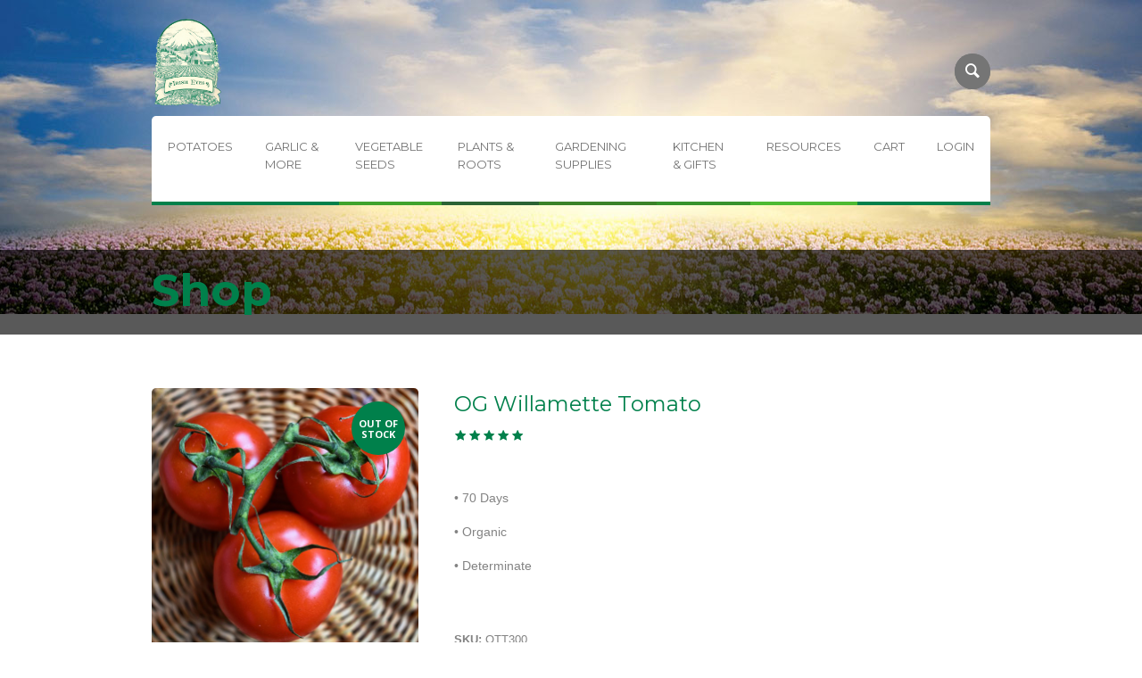

--- FILE ---
content_type: text/html; charset=UTF-8
request_url: https://irisheyesgardenseeds.com/product/og-willamette-tomato/
body_size: 26915
content:
<!DOCTYPE html>
<!--[if IE 8]>
<html class="ie ie8" lang="en-US">
<![endif]-->
<!--[if !(IE 8)]><!-->
<html lang="en-US" class="cmsms_html">
<!--<![endif]-->
<head>
<meta charset="UTF-8" />
<meta name="viewport" content="width=device-width, initial-scale=1, maximum-scale=1" /><meta name="format-detection" content="telephone=no" />

<link rel="shortcut icon" href="https://irisheyesgardenseeds.com/wp-content/uploads/2026/01/IElogo-2025.png" type="image/x-icon" />
<link rel="profile" href="http://gmpg.org/xfn/11" />
<link rel="pingback" href="https://irisheyesgardenseeds.com/xmlrpc.php" />

<meta name='robots' content='index, follow, max-image-preview:large, max-snippet:-1, max-video-preview:-1' />

	<!-- This site is optimized with the Yoast SEO plugin v26.6 - https://yoast.com/wordpress/plugins/seo/ -->
	<title>OG Willamette Tomato - Irish Eyes</title>
	<link rel="canonical" href="http://irisheyesgardenseeds.com/product/og-willamette-tomato/" />
	<meta property="og:locale" content="en_US" />
	<meta property="og:type" content="article" />
	<meta property="og:title" content="OG Willamette Tomato - Irish Eyes" />
	<meta property="og:description" content="&bull; 70 Days  &bull; Organic  &bull; Determinate" />
	<meta property="og:url" content="http://irisheyesgardenseeds.com/product/og-willamette-tomato/" />
	<meta property="og:site_name" content="Irish Eyes" />
	<meta property="article:modified_time" content="2026-01-04T16:25:22+00:00" />
	<meta property="og:image" content="http://irisheyesgardenseeds.com/wp-content/uploads/product_images/product-102509-1685105455-OTT300.jpg" />
	<meta property="og:image:width" content="600" />
	<meta property="og:image:height" content="600" />
	<meta property="og:image:type" content="image/jpeg" />
	<meta name="twitter:card" content="summary_large_image" />
	<script type="application/ld+json" class="yoast-schema-graph">{"@context":"https://schema.org","@graph":[{"@type":"WebPage","@id":"http://irisheyesgardenseeds.com/product/og-willamette-tomato/","url":"http://irisheyesgardenseeds.com/product/og-willamette-tomato/","name":"OG Willamette Tomato - Irish Eyes","isPartOf":{"@id":"https://irisheyesgardenseeds.com/#website"},"primaryImageOfPage":{"@id":"http://irisheyesgardenseeds.com/product/og-willamette-tomato/#primaryimage"},"image":{"@id":"http://irisheyesgardenseeds.com/product/og-willamette-tomato/#primaryimage"},"thumbnailUrl":"https://irisheyesgardenseeds.com/wp-content/uploads/product_images/product-102509-1685105455-OTT300.jpg","datePublished":"2018-11-27T00:34:22+00:00","dateModified":"2026-01-04T16:25:22+00:00","breadcrumb":{"@id":"http://irisheyesgardenseeds.com/product/og-willamette-tomato/#breadcrumb"},"inLanguage":"en-US","potentialAction":[{"@type":"ReadAction","target":["http://irisheyesgardenseeds.com/product/og-willamette-tomato/"]}]},{"@type":"ImageObject","inLanguage":"en-US","@id":"http://irisheyesgardenseeds.com/product/og-willamette-tomato/#primaryimage","url":"https://irisheyesgardenseeds.com/wp-content/uploads/product_images/product-102509-1685105455-OTT300.jpg","contentUrl":"https://irisheyesgardenseeds.com/wp-content/uploads/product_images/product-102509-1685105455-OTT300.jpg","width":600,"height":600,"caption":"{\"FileName\":\"product-102509-1685105455-OTT300.jpg\",\"FileDateTime\":1685105455,\"FileSize\":330519,\"FileType\":2,\"MimeType\":\"image/jpeg\",\"SectionsFound\":\"ANY_TAG, IFD0, THUMBNAIL, EXIF\",\"COMPUTED\":{\"html\":\"width=\"600\" height=\"600\"\",\"Height\":600,\"Width\":600,\"IsColor\":1,\"ByteOrderMotorola\":1,\"Thumbnail.FileType\":2,\"Thumbnail.MimeType\":\"image/jpeg\"},\"Orientation\":1,\"XResolution\":\"3000000/10000\",\"YResolution\":\"3000000/10000\",\"ResolutionUnit\":2,\"Software\":\"Adobe Photoshop CC 2018 (Windows)\",\"DateTime\":\"2019:01:22 15:15:37\",\"Exif_IFD_Pointer\":168,\"THUMBNAIL\":{\"Compression\":6,\"XResolution\":\"72/1\",\"YResolution\":\"72/1\",\"ResolutionUnit\":2,\"JPEGInterchangeFormat\":306,\"JPEGInterchangeFormatLength\":8174},\"ColorSpace\":1,\"ExifImageWidth\":600,\"ExifImageLength\":600}"},{"@type":"BreadcrumbList","@id":"http://irisheyesgardenseeds.com/product/og-willamette-tomato/#breadcrumb","itemListElement":[{"@type":"ListItem","position":1,"name":"Home","item":"https://irisheyesgardenseeds.com/"},{"@type":"ListItem","position":2,"name":"Shop","item":"https://irisheyesgardenseeds.com/shop/"},{"@type":"ListItem","position":3,"name":"OG Willamette Tomato"}]},{"@type":"WebSite","@id":"https://irisheyesgardenseeds.com/#website","url":"https://irisheyesgardenseeds.com/","name":"Irish Eyes","description":"We&#039;re Serious About Our Seeds!","potentialAction":[{"@type":"SearchAction","target":{"@type":"EntryPoint","urlTemplate":"https://irisheyesgardenseeds.com/?s={search_term_string}"},"query-input":{"@type":"PropertyValueSpecification","valueRequired":true,"valueName":"search_term_string"}}],"inLanguage":"en-US"}]}</script>
	<!-- / Yoast SEO plugin. -->


<link rel='dns-prefetch' href='//www.google.com' />
<link rel='dns-prefetch' href='//capi-automation.s3.us-east-2.amazonaws.com' />
<link rel='dns-prefetch' href='//fonts.googleapis.com' />
<link rel="alternate" type="application/rss+xml" title="Irish Eyes &raquo; Feed" href="https://irisheyesgardenseeds.com/feed/" />
<link rel="alternate" type="application/rss+xml" title="Irish Eyes &raquo; Comments Feed" href="https://irisheyesgardenseeds.com/comments/feed/" />
<link rel="alternate" type="application/rss+xml" title="Irish Eyes &raquo; OG Willamette Tomato Comments Feed" href="https://irisheyesgardenseeds.com/product/og-willamette-tomato/feed/" />
<link rel="alternate" title="oEmbed (JSON)" type="application/json+oembed" href="https://irisheyesgardenseeds.com/wp-json/oembed/1.0/embed?url=https%3A%2F%2Firisheyesgardenseeds.com%2Fproduct%2Fog-willamette-tomato%2F" />
<link rel="alternate" title="oEmbed (XML)" type="text/xml+oembed" href="https://irisheyesgardenseeds.com/wp-json/oembed/1.0/embed?url=https%3A%2F%2Firisheyesgardenseeds.com%2Fproduct%2Fog-willamette-tomato%2F&#038;format=xml" />
<style id='wp-img-auto-sizes-contain-inline-css' type='text/css'>
img:is([sizes=auto i],[sizes^="auto," i]){contain-intrinsic-size:3000px 1500px}
/*# sourceURL=wp-img-auto-sizes-contain-inline-css */
</style>
<link rel='stylesheet' id='font-awesome-css' href='https://irisheyesgardenseeds.com/wp-content/plugins/woocommerce-ajax-filters/berocket/assets/css/font-awesome.min.css?ver=6.9' type='text/css' media='all' />
<link rel='stylesheet' id='acfwf-wc-cart-block-integration-css' href='https://irisheyesgardenseeds.com/wp-content/plugins/advanced-coupons-for-woocommerce-free/dist/assets/index-467dde24.css?ver=1766053672' type='text/css' media='all' />
<link rel='stylesheet' id='delivery-date-cart-block-frontend-css' href='https://irisheyesgardenseeds.com/wp-content/plugins/order-delivery-date-for-woocommerce/build/style-index.css?ver=26c733c9e309cafeebe7' type='text/css' media='all' />
<link rel='stylesheet' id='acfwf-wc-checkout-block-integration-css' href='https://irisheyesgardenseeds.com/wp-content/plugins/advanced-coupons-for-woocommerce-free/dist/assets/index-2a7d8588.css?ver=1766053672' type='text/css' media='all' />
<link rel='stylesheet' id='delivery-date-block-frontend-css' href='https://irisheyesgardenseeds.com/wp-content/plugins/order-delivery-date-for-woocommerce/build/style-index.css?ver=1768798966' type='text/css' media='all' />
<link rel='stylesheet' id='berocket_aapf_widget-style-css' href='https://irisheyesgardenseeds.com/wp-content/plugins/woocommerce-ajax-filters/assets/frontend/css/fullmain.min.css?ver=1.6.4.5' type='text/css' media='all' />
<link rel='stylesheet' id='vtprd-front-end-style-css' href='https://irisheyesgardenseeds.com/wp-content/plugins/pricing-deals-for-woocommerce/core/css/vtprd-front-end-min.css?ver=6.9' type='text/css' media='all' />
<link rel='stylesheet' id='layerslider-css' href='https://irisheyesgardenseeds.com/wp-content/plugins/LayerSlider/static/layerslider/css/layerslider.css?ver=6.5.7' type='text/css' media='all' />
<style id='wp-emoji-styles-inline-css' type='text/css'>

	img.wp-smiley, img.emoji {
		display: inline !important;
		border: none !important;
		box-shadow: none !important;
		height: 1em !important;
		width: 1em !important;
		margin: 0 0.07em !important;
		vertical-align: -0.1em !important;
		background: none !important;
		padding: 0 !important;
	}
/*# sourceURL=wp-emoji-styles-inline-css */
</style>
<style id='wp-block-library-inline-css' type='text/css'>
:root{--wp-block-synced-color:#7a00df;--wp-block-synced-color--rgb:122,0,223;--wp-bound-block-color:var(--wp-block-synced-color);--wp-editor-canvas-background:#ddd;--wp-admin-theme-color:#007cba;--wp-admin-theme-color--rgb:0,124,186;--wp-admin-theme-color-darker-10:#006ba1;--wp-admin-theme-color-darker-10--rgb:0,107,160.5;--wp-admin-theme-color-darker-20:#005a87;--wp-admin-theme-color-darker-20--rgb:0,90,135;--wp-admin-border-width-focus:2px}@media (min-resolution:192dpi){:root{--wp-admin-border-width-focus:1.5px}}.wp-element-button{cursor:pointer}:root .has-very-light-gray-background-color{background-color:#eee}:root .has-very-dark-gray-background-color{background-color:#313131}:root .has-very-light-gray-color{color:#eee}:root .has-very-dark-gray-color{color:#313131}:root .has-vivid-green-cyan-to-vivid-cyan-blue-gradient-background{background:linear-gradient(135deg,#00d084,#0693e3)}:root .has-purple-crush-gradient-background{background:linear-gradient(135deg,#34e2e4,#4721fb 50%,#ab1dfe)}:root .has-hazy-dawn-gradient-background{background:linear-gradient(135deg,#faaca8,#dad0ec)}:root .has-subdued-olive-gradient-background{background:linear-gradient(135deg,#fafae1,#67a671)}:root .has-atomic-cream-gradient-background{background:linear-gradient(135deg,#fdd79a,#004a59)}:root .has-nightshade-gradient-background{background:linear-gradient(135deg,#330968,#31cdcf)}:root .has-midnight-gradient-background{background:linear-gradient(135deg,#020381,#2874fc)}:root{--wp--preset--font-size--normal:16px;--wp--preset--font-size--huge:42px}.has-regular-font-size{font-size:1em}.has-larger-font-size{font-size:2.625em}.has-normal-font-size{font-size:var(--wp--preset--font-size--normal)}.has-huge-font-size{font-size:var(--wp--preset--font-size--huge)}.has-text-align-center{text-align:center}.has-text-align-left{text-align:left}.has-text-align-right{text-align:right}.has-fit-text{white-space:nowrap!important}#end-resizable-editor-section{display:none}.aligncenter{clear:both}.items-justified-left{justify-content:flex-start}.items-justified-center{justify-content:center}.items-justified-right{justify-content:flex-end}.items-justified-space-between{justify-content:space-between}.screen-reader-text{border:0;clip-path:inset(50%);height:1px;margin:-1px;overflow:hidden;padding:0;position:absolute;width:1px;word-wrap:normal!important}.screen-reader-text:focus{background-color:#ddd;clip-path:none;color:#444;display:block;font-size:1em;height:auto;left:5px;line-height:normal;padding:15px 23px 14px;text-decoration:none;top:5px;width:auto;z-index:100000}html :where(.has-border-color){border-style:solid}html :where([style*=border-top-color]){border-top-style:solid}html :where([style*=border-right-color]){border-right-style:solid}html :where([style*=border-bottom-color]){border-bottom-style:solid}html :where([style*=border-left-color]){border-left-style:solid}html :where([style*=border-width]){border-style:solid}html :where([style*=border-top-width]){border-top-style:solid}html :where([style*=border-right-width]){border-right-style:solid}html :where([style*=border-bottom-width]){border-bottom-style:solid}html :where([style*=border-left-width]){border-left-style:solid}html :where(img[class*=wp-image-]){height:auto;max-width:100%}:where(figure){margin:0 0 1em}html :where(.is-position-sticky){--wp-admin--admin-bar--position-offset:var(--wp-admin--admin-bar--height,0px)}@media screen and (max-width:600px){html :where(.is-position-sticky){--wp-admin--admin-bar--position-offset:0px}}

/*# sourceURL=wp-block-library-inline-css */
</style><link rel='stylesheet' id='wc-blocks-style-css' href='https://irisheyesgardenseeds.com/wp-content/plugins/woocommerce/assets/client/blocks/wc-blocks.css?ver=wc-8.9.3' type='text/css' media='all' />
<style id='global-styles-inline-css' type='text/css'>
:root{--wp--preset--aspect-ratio--square: 1;--wp--preset--aspect-ratio--4-3: 4/3;--wp--preset--aspect-ratio--3-4: 3/4;--wp--preset--aspect-ratio--3-2: 3/2;--wp--preset--aspect-ratio--2-3: 2/3;--wp--preset--aspect-ratio--16-9: 16/9;--wp--preset--aspect-ratio--9-16: 9/16;--wp--preset--color--black: #000000;--wp--preset--color--cyan-bluish-gray: #abb8c3;--wp--preset--color--white: #ffffff;--wp--preset--color--pale-pink: #f78da7;--wp--preset--color--vivid-red: #cf2e2e;--wp--preset--color--luminous-vivid-orange: #ff6900;--wp--preset--color--luminous-vivid-amber: #fcb900;--wp--preset--color--light-green-cyan: #7bdcb5;--wp--preset--color--vivid-green-cyan: #00d084;--wp--preset--color--pale-cyan-blue: #8ed1fc;--wp--preset--color--vivid-cyan-blue: #0693e3;--wp--preset--color--vivid-purple: #9b51e0;--wp--preset--color--color-1: #838383;--wp--preset--color--color-2: #ff8f3c;--wp--preset--color--color-3: #b7b7b7;--wp--preset--color--color-4: #444444;--wp--preset--color--color-5: #ffffff;--wp--preset--color--color-6: ##f7f7f7;--wp--preset--color--color-7: #ebebeb;--wp--preset--gradient--vivid-cyan-blue-to-vivid-purple: linear-gradient(135deg,rgb(6,147,227) 0%,rgb(155,81,224) 100%);--wp--preset--gradient--light-green-cyan-to-vivid-green-cyan: linear-gradient(135deg,rgb(122,220,180) 0%,rgb(0,208,130) 100%);--wp--preset--gradient--luminous-vivid-amber-to-luminous-vivid-orange: linear-gradient(135deg,rgb(252,185,0) 0%,rgb(255,105,0) 100%);--wp--preset--gradient--luminous-vivid-orange-to-vivid-red: linear-gradient(135deg,rgb(255,105,0) 0%,rgb(207,46,46) 100%);--wp--preset--gradient--very-light-gray-to-cyan-bluish-gray: linear-gradient(135deg,rgb(238,238,238) 0%,rgb(169,184,195) 100%);--wp--preset--gradient--cool-to-warm-spectrum: linear-gradient(135deg,rgb(74,234,220) 0%,rgb(151,120,209) 20%,rgb(207,42,186) 40%,rgb(238,44,130) 60%,rgb(251,105,98) 80%,rgb(254,248,76) 100%);--wp--preset--gradient--blush-light-purple: linear-gradient(135deg,rgb(255,206,236) 0%,rgb(152,150,240) 100%);--wp--preset--gradient--blush-bordeaux: linear-gradient(135deg,rgb(254,205,165) 0%,rgb(254,45,45) 50%,rgb(107,0,62) 100%);--wp--preset--gradient--luminous-dusk: linear-gradient(135deg,rgb(255,203,112) 0%,rgb(199,81,192) 50%,rgb(65,88,208) 100%);--wp--preset--gradient--pale-ocean: linear-gradient(135deg,rgb(255,245,203) 0%,rgb(182,227,212) 50%,rgb(51,167,181) 100%);--wp--preset--gradient--electric-grass: linear-gradient(135deg,rgb(202,248,128) 0%,rgb(113,206,126) 100%);--wp--preset--gradient--midnight: linear-gradient(135deg,rgb(2,3,129) 0%,rgb(40,116,252) 100%);--wp--preset--font-size--small: 13px;--wp--preset--font-size--medium: 20px;--wp--preset--font-size--large: 36px;--wp--preset--font-size--x-large: 42px;--wp--preset--spacing--20: 0.44rem;--wp--preset--spacing--30: 0.67rem;--wp--preset--spacing--40: 1rem;--wp--preset--spacing--50: 1.5rem;--wp--preset--spacing--60: 2.25rem;--wp--preset--spacing--70: 3.38rem;--wp--preset--spacing--80: 5.06rem;--wp--preset--shadow--natural: 6px 6px 9px rgba(0, 0, 0, 0.2);--wp--preset--shadow--deep: 12px 12px 50px rgba(0, 0, 0, 0.4);--wp--preset--shadow--sharp: 6px 6px 0px rgba(0, 0, 0, 0.2);--wp--preset--shadow--outlined: 6px 6px 0px -3px rgb(255, 255, 255), 6px 6px rgb(0, 0, 0);--wp--preset--shadow--crisp: 6px 6px 0px rgb(0, 0, 0);}:where(.is-layout-flex){gap: 0.5em;}:where(.is-layout-grid){gap: 0.5em;}body .is-layout-flex{display: flex;}.is-layout-flex{flex-wrap: wrap;align-items: center;}.is-layout-flex > :is(*, div){margin: 0;}body .is-layout-grid{display: grid;}.is-layout-grid > :is(*, div){margin: 0;}:where(.wp-block-columns.is-layout-flex){gap: 2em;}:where(.wp-block-columns.is-layout-grid){gap: 2em;}:where(.wp-block-post-template.is-layout-flex){gap: 1.25em;}:where(.wp-block-post-template.is-layout-grid){gap: 1.25em;}.has-black-color{color: var(--wp--preset--color--black) !important;}.has-cyan-bluish-gray-color{color: var(--wp--preset--color--cyan-bluish-gray) !important;}.has-white-color{color: var(--wp--preset--color--white) !important;}.has-pale-pink-color{color: var(--wp--preset--color--pale-pink) !important;}.has-vivid-red-color{color: var(--wp--preset--color--vivid-red) !important;}.has-luminous-vivid-orange-color{color: var(--wp--preset--color--luminous-vivid-orange) !important;}.has-luminous-vivid-amber-color{color: var(--wp--preset--color--luminous-vivid-amber) !important;}.has-light-green-cyan-color{color: var(--wp--preset--color--light-green-cyan) !important;}.has-vivid-green-cyan-color{color: var(--wp--preset--color--vivid-green-cyan) !important;}.has-pale-cyan-blue-color{color: var(--wp--preset--color--pale-cyan-blue) !important;}.has-vivid-cyan-blue-color{color: var(--wp--preset--color--vivid-cyan-blue) !important;}.has-vivid-purple-color{color: var(--wp--preset--color--vivid-purple) !important;}.has-black-background-color{background-color: var(--wp--preset--color--black) !important;}.has-cyan-bluish-gray-background-color{background-color: var(--wp--preset--color--cyan-bluish-gray) !important;}.has-white-background-color{background-color: var(--wp--preset--color--white) !important;}.has-pale-pink-background-color{background-color: var(--wp--preset--color--pale-pink) !important;}.has-vivid-red-background-color{background-color: var(--wp--preset--color--vivid-red) !important;}.has-luminous-vivid-orange-background-color{background-color: var(--wp--preset--color--luminous-vivid-orange) !important;}.has-luminous-vivid-amber-background-color{background-color: var(--wp--preset--color--luminous-vivid-amber) !important;}.has-light-green-cyan-background-color{background-color: var(--wp--preset--color--light-green-cyan) !important;}.has-vivid-green-cyan-background-color{background-color: var(--wp--preset--color--vivid-green-cyan) !important;}.has-pale-cyan-blue-background-color{background-color: var(--wp--preset--color--pale-cyan-blue) !important;}.has-vivid-cyan-blue-background-color{background-color: var(--wp--preset--color--vivid-cyan-blue) !important;}.has-vivid-purple-background-color{background-color: var(--wp--preset--color--vivid-purple) !important;}.has-black-border-color{border-color: var(--wp--preset--color--black) !important;}.has-cyan-bluish-gray-border-color{border-color: var(--wp--preset--color--cyan-bluish-gray) !important;}.has-white-border-color{border-color: var(--wp--preset--color--white) !important;}.has-pale-pink-border-color{border-color: var(--wp--preset--color--pale-pink) !important;}.has-vivid-red-border-color{border-color: var(--wp--preset--color--vivid-red) !important;}.has-luminous-vivid-orange-border-color{border-color: var(--wp--preset--color--luminous-vivid-orange) !important;}.has-luminous-vivid-amber-border-color{border-color: var(--wp--preset--color--luminous-vivid-amber) !important;}.has-light-green-cyan-border-color{border-color: var(--wp--preset--color--light-green-cyan) !important;}.has-vivid-green-cyan-border-color{border-color: var(--wp--preset--color--vivid-green-cyan) !important;}.has-pale-cyan-blue-border-color{border-color: var(--wp--preset--color--pale-cyan-blue) !important;}.has-vivid-cyan-blue-border-color{border-color: var(--wp--preset--color--vivid-cyan-blue) !important;}.has-vivid-purple-border-color{border-color: var(--wp--preset--color--vivid-purple) !important;}.has-vivid-cyan-blue-to-vivid-purple-gradient-background{background: var(--wp--preset--gradient--vivid-cyan-blue-to-vivid-purple) !important;}.has-light-green-cyan-to-vivid-green-cyan-gradient-background{background: var(--wp--preset--gradient--light-green-cyan-to-vivid-green-cyan) !important;}.has-luminous-vivid-amber-to-luminous-vivid-orange-gradient-background{background: var(--wp--preset--gradient--luminous-vivid-amber-to-luminous-vivid-orange) !important;}.has-luminous-vivid-orange-to-vivid-red-gradient-background{background: var(--wp--preset--gradient--luminous-vivid-orange-to-vivid-red) !important;}.has-very-light-gray-to-cyan-bluish-gray-gradient-background{background: var(--wp--preset--gradient--very-light-gray-to-cyan-bluish-gray) !important;}.has-cool-to-warm-spectrum-gradient-background{background: var(--wp--preset--gradient--cool-to-warm-spectrum) !important;}.has-blush-light-purple-gradient-background{background: var(--wp--preset--gradient--blush-light-purple) !important;}.has-blush-bordeaux-gradient-background{background: var(--wp--preset--gradient--blush-bordeaux) !important;}.has-luminous-dusk-gradient-background{background: var(--wp--preset--gradient--luminous-dusk) !important;}.has-pale-ocean-gradient-background{background: var(--wp--preset--gradient--pale-ocean) !important;}.has-electric-grass-gradient-background{background: var(--wp--preset--gradient--electric-grass) !important;}.has-midnight-gradient-background{background: var(--wp--preset--gradient--midnight) !important;}.has-small-font-size{font-size: var(--wp--preset--font-size--small) !important;}.has-medium-font-size{font-size: var(--wp--preset--font-size--medium) !important;}.has-large-font-size{font-size: var(--wp--preset--font-size--large) !important;}.has-x-large-font-size{font-size: var(--wp--preset--font-size--x-large) !important;}
/*# sourceURL=global-styles-inline-css */
</style>

<style id='classic-theme-styles-inline-css' type='text/css'>
/*! This file is auto-generated */
.wp-block-button__link{color:#fff;background-color:#32373c;border-radius:9999px;box-shadow:none;text-decoration:none;padding:calc(.667em + 2px) calc(1.333em + 2px);font-size:1.125em}.wp-block-file__button{background:#32373c;color:#fff;text-decoration:none}
/*# sourceURL=/wp-includes/css/classic-themes.min.css */
</style>
<link rel='stylesheet' id='contact-form-7-css' href='https://irisheyesgardenseeds.com/wp-content/plugins/contact-form-7/includes/css/styles.css?ver=6.1.4' type='text/css' media='all' />
<style id='contact-form-7-inline-css' type='text/css'>
.wpcf7 .wpcf7-recaptcha iframe {margin-bottom: 0;}.wpcf7 .wpcf7-recaptcha[data-align="center"] > div {margin: 0 auto;}.wpcf7 .wpcf7-recaptcha[data-align="right"] > div {margin: 0 0 0 auto;}
/*# sourceURL=contact-form-7-inline-css */
</style>
<style id='woocommerce-inline-inline-css' type='text/css'>
.woocommerce form .form-row .required { visibility: visible; }
/*# sourceURL=woocommerce-inline-inline-css */
</style>
<link rel='stylesheet' id='gateway-css' href='https://irisheyesgardenseeds.com/wp-content/plugins/woocommerce-paypal-payments/modules/ppcp-button/assets/css/gateway.css?ver=3.3.1' type='text/css' media='all' />
<link rel='stylesheet' id='wc-avatax-frontend-css' href='https://irisheyesgardenseeds.com/wp-content/plugins/woocommerce-avatax/assets/css/frontend/wc-avatax-frontend.min.css?ver=2.10.1' type='text/css' media='all' />
<link rel='stylesheet' id='agrofields-child-style-css' href='https://irisheyesgardenseeds.com/wp-content/themes/agrofields-child/style.css?ver=1.0.0' type='text/css' media='screen, print' />
<link rel='stylesheet' id='theme-style-css' href='https://irisheyesgardenseeds.com/wp-content/themes/agrofields/style.css?ver=1.0.0' type='text/css' media='screen, print' />
<link rel='stylesheet' id='theme-design-style-css' href='https://irisheyesgardenseeds.com/wp-content/themes/agrofields/css/style.css?ver=1.0.0' type='text/css' media='screen, print' />
<link rel='stylesheet' id='theme-adapt-css' href='https://irisheyesgardenseeds.com/wp-content/themes/agrofields/css/adaptive.css?ver=1.0.0' type='text/css' media='screen, print' />
<link rel='stylesheet' id='theme-retina-css' href='https://irisheyesgardenseeds.com/wp-content/themes/agrofields/css/retina.css?ver=1.0.0' type='text/css' media='screen' />
<link rel='stylesheet' id='animate-css' href='https://irisheyesgardenseeds.com/wp-content/themes/agrofields/css/animate.css?ver=1.0.0' type='text/css' media='screen' />
<link rel='stylesheet' id='theme-cmsms-woo-style-css' href='https://irisheyesgardenseeds.com/wp-content/themes/agrofields/css/cmsms-woo-style.css?ver=1.0.0' type='text/css' media='screen' />
<link rel='stylesheet' id='theme-cmsms-woo-adaptive-css' href='https://irisheyesgardenseeds.com/wp-content/themes/agrofields/css/cmsms-woo-adaptive.css?ver=1.0.0' type='text/css' media='screen' />
<link rel='stylesheet' id='ilightbox-css' href='https://irisheyesgardenseeds.com/wp-content/plugins/ilightbox/css/src/css/ilightbox.css?ver=2.2.4' type='text/css' media='all' />
<link rel='stylesheet' id='ilightbox-skin-dark-css' href='https://irisheyesgardenseeds.com/wp-content/themes/agrofields/css/ilightbox-skins/dark-skin.css?ver=2.2.0' type='text/css' media='screen' />
<link rel='stylesheet' id='theme-fonts-schemes-css' href='https://irisheyesgardenseeds.com/wp-content/uploads/cmsms_styles/agrofields.css?ver=1.0.0' type='text/css' media='screen' />
<link rel='stylesheet' id='theme-icons-css' href='https://irisheyesgardenseeds.com/wp-content/themes/agrofields/css/fontello.css?ver=1.0.0' type='text/css' media='screen' />
<link rel='stylesheet' id='theme-icons-custom-css' href='https://irisheyesgardenseeds.com/wp-content/themes/agrofields/css/fontello-custom.css?ver=1.0.0' type='text/css' media='screen' />
<link rel='stylesheet' id='theme-icons-set-css' href='https://irisheyesgardenseeds.com/wp-content/themes/agrofields/css/cmsms-theme-icons-set.css?ver=1.0.0' type='text/css' media='screen' />
<link rel='stylesheet' id='cmsms-google-fonts-css' href='//fonts.googleapis.com/css?family=Open+Sans%3A300%2C300italic%2C400%2C400italic%2C600%2C600italic%2C700%2C700italic%7CMontserrat%3A400%2C700&#038;ver=6.9' type='text/css' media='all' />
<link rel='stylesheet' id='agrofields-gutenberg-frontend-style-css' href='https://irisheyesgardenseeds.com/wp-content/themes/agrofields/gutenberg/css/frontend-style.css?ver=1.0.0' type='text/css' media='screen' />
<link rel='stylesheet' id='flexible-shipping-free-shipping-css' href='https://irisheyesgardenseeds.com/wp-content/plugins/flexible-shipping/assets/dist/css/free-shipping.css?ver=6.5.0.2' type='text/css' media='all' />
<link rel='stylesheet' id='wwp_single_product_page_css-css' href='https://irisheyesgardenseeds.com/wp-content/plugins/woocommerce-wholesale-prices/css/frontend/product/wwp-single-product-page.css?ver=2.2.5' type='text/css' media='all' />
<link rel='stylesheet' id='select2-css' href='https://irisheyesgardenseeds.com/wp-content/plugins/woocommerce-ajax-filters/assets/frontend/css/select2.min.css?ver=6.9' type='text/css' media='all' />
<link rel='stylesheet' id='wwlc_RegistrationForm_css-css' href='https://irisheyesgardenseeds.com/wp-content/plugins/woocommerce-wholesale-lead-capture/css/RegistrationForm.css?ver=1.11' type='text/css' media='all' />
<link rel='stylesheet' id='jquery-ui-style-orddd-lite-css' href='https://irisheyesgardenseeds.com/wp-content/plugins/order-delivery-date-for-woocommerce/css/themes/smoothness/jquery-ui.css?ver=4.3.1' type='text/css' media='' />
<link rel='stylesheet' id='datepicker-css' href='https://irisheyesgardenseeds.com/wp-content/plugins/order-delivery-date-for-woocommerce/css/datepicker.css?ver=4.3.1' type='text/css' media='' />
<script src="https://irisheyesgardenseeds.com/wp-includes/js/jquery/jquery.min.js?ver=3.7.1" id="jquery-core-js"></script>
<script src="https://irisheyesgardenseeds.com/wp-includes/js/jquery/jquery-migrate.min.js?ver=3.4.1" id="jquery-migrate-js"></script>
<script id="layerslider-greensock-js-extra">
var LS_Meta = {"v":"6.5.7"};
//# sourceURL=layerslider-greensock-js-extra
</script>
<script data-cfasync="false" src="https://irisheyesgardenseeds.com/wp-content/plugins/LayerSlider/static/layerslider/js/greensock.js?ver=1.19.0" id="layerslider-greensock-js"></script>
<script data-cfasync="false" src="https://irisheyesgardenseeds.com/wp-content/plugins/LayerSlider/static/layerslider/js/layerslider.kreaturamedia.jquery.js?ver=6.5.7" id="layerslider-js"></script>
<script data-cfasync="false" src="https://irisheyesgardenseeds.com/wp-content/plugins/LayerSlider/static/layerslider/js/layerslider.transitions.js?ver=6.5.7" id="layerslider-transitions-js"></script>
<script src="https://irisheyesgardenseeds.com/wp-content/plugins/recaptcha-woo/js/rcfwc.js?ver=1.0" id="rcfwc-js-js" defer data-wp-strategy="defer"></script>
<script src="https://www.google.com/recaptcha/api.js?hl=en_US" id="recaptcha-js" defer data-wp-strategy="defer"></script>
<script src="https://irisheyesgardenseeds.com/wp-content/plugins/woocommerce/assets/js/jquery-blockui/jquery.blockUI.min.js?ver=2.7.0-wc.8.9.3" id="jquery-blockui-js" defer data-wp-strategy="defer"></script>
<script id="wc-add-to-cart-js-extra">
var wc_add_to_cart_params = {"ajax_url":"/wp-admin/admin-ajax.php","wc_ajax_url":"/?wc-ajax=%%endpoint%%","i18n_view_cart":"View cart","cart_url":"https://irisheyesgardenseeds.com/cart/","is_cart":"","cart_redirect_after_add":"no"};
//# sourceURL=wc-add-to-cart-js-extra
</script>
<script src="https://irisheyesgardenseeds.com/wp-content/plugins/woocommerce/assets/js/frontend/add-to-cart.min.js?ver=8.9.3" id="wc-add-to-cart-js" defer data-wp-strategy="defer"></script>
<script id="wc-single-product-js-extra">
var wc_single_product_params = {"i18n_required_rating_text":"Please select a rating","review_rating_required":"yes","flexslider":{"rtl":false,"animation":"slide","smoothHeight":true,"directionNav":false,"controlNav":"thumbnails","slideshow":false,"animationSpeed":500,"animationLoop":false,"allowOneSlide":false},"zoom_enabled":"","zoom_options":[],"photoswipe_enabled":"","photoswipe_options":{"shareEl":false,"closeOnScroll":false,"history":false,"hideAnimationDuration":0,"showAnimationDuration":0},"flexslider_enabled":""};
//# sourceURL=wc-single-product-js-extra
</script>
<script src="https://irisheyesgardenseeds.com/wp-content/plugins/woocommerce/assets/js/frontend/single-product.min.js?ver=8.9.3" id="wc-single-product-js" defer data-wp-strategy="defer"></script>
<script src="https://irisheyesgardenseeds.com/wp-content/plugins/woocommerce/assets/js/js-cookie/js.cookie.min.js?ver=2.1.4-wc.8.9.3" id="js-cookie-js" defer data-wp-strategy="defer"></script>
<script id="woocommerce-js-extra">
var woocommerce_params = {"ajax_url":"/wp-admin/admin-ajax.php","wc_ajax_url":"/?wc-ajax=%%endpoint%%"};
//# sourceURL=woocommerce-js-extra
</script>
<script src="https://irisheyesgardenseeds.com/wp-content/plugins/woocommerce/assets/js/frontend/woocommerce.min.js?ver=8.9.3" id="woocommerce-js" defer data-wp-strategy="defer"></script>
<script src="https://irisheyesgardenseeds.com/wp-content/themes/agrofields/js/jsLibraries.min.js?ver=1.0.0" id="libs-js"></script>
<script src="https://irisheyesgardenseeds.com/wp-content/themes/agrofields/js/jquery.iLightBox.min.js?ver=2.2.0" id="iLightBox-js"></script>
<script src="https://irisheyesgardenseeds.com/wp-content/plugins/woocommerce-ajax-filters/assets/frontend/js/select2.min.js?ver=6.9" id="select2-js" defer data-wp-strategy="defer"></script>
<meta name="generator" content="Powered by LayerSlider 6.5.7 - Multi-Purpose, Responsive, Parallax, Mobile-Friendly Slider Plugin for WordPress." />
<!-- LayerSlider updates and docs at: https://layerslider.kreaturamedia.com -->
<link rel="https://api.w.org/" href="https://irisheyesgardenseeds.com/wp-json/" /><link rel="alternate" title="JSON" type="application/json" href="https://irisheyesgardenseeds.com/wp-json/wp/v2/product/102509" /><link rel="EditURI" type="application/rsd+xml" title="RSD" href="https://irisheyesgardenseeds.com/xmlrpc.php?rsd" />
<meta name="generator" content="WordPress 6.9" />
<meta name="generator" content="WooCommerce 8.9.3" />
<link rel='shortlink' href='https://irisheyesgardenseeds.com/?p=102509' />
<meta name="generator" content="Advanced Coupons for WooCommerce Free v4.7.1" />	  <script type="text/javascript">
    (function(d) { if (document.addEventListener) document.addEventListener('ltkAsyncListener', d);
          else {e = document.documentElement; e.ltkAsyncProperty = 0; e.attachEvent('onpropertychange', function (e) {
          if (e.propertyName == 'ltkAsyncProperty'){d();}});}})(function() {
                    _ltk.Signup.New('Checkout','billing_email',_ltk.Signup.TYPE.CLICK,'checkout_next_step');
					_ltk.Signup.SetField('Checkout', 'billing_first_name');
					_ltk.Signup.SetField('Checkout', 'billing_last_name');
					_ltk.Signup.SetField('Checkout', 'billing_address_1');
					_ltk.Signup.SetField('Checkout', 'billing_city');
					_ltk.Signup.SetField('Checkout', 'billing_postcode');
					_ltk.Signup.SetField('Checkout', 'billing_state');
					_ltk.Signup.SetField('Checkout', 'billing_country');
					_ltk.Signup.EnableCheckout();
             });     

</script>​
	  
	  
  <style></style><meta name="wwp" content="yes" /><style type="text/css">
	.header_top,
	.header_top_outer,
	.header_top_inner, 
	.header_top_aligner {
		height : 30px;
	}
	
	.header_mid,
	.header_mid_outer,
	.header_mid .header_mid_inner .social_wrap,
	.header_mid .header_mid_inner .social_but_wrap,
	.header_mid .header_mid_inner .search_wrap_in_inner,
	.header_mid .header_mid_inner .slogan_wrap_inner,
	.header_mid .header_mid_inner .cmsms_dynamic_cart_in_inner,
	.header_mid .header_mid_inner nav > div > ul,
	.header_mid .header_mid_inner nav > div > ul > li,
	.header_mid .header_mid_inner nav > div > ul > li > a,
	.header_mid .header_mid_inner nav > div > ul > li > a > span.nav_bg_clr,
	.header_mid .header_mid_inner .logo,
	.header_mid .header_mid_inner .logo_resp,
	.header_mid .header_mid_inner .resp_nav_wrap_inner {
		height : 100px;
	}
	
	.header_bot,
	.header_line_wrap,
	.header_bot_outer,
	.header_bot .header_bot_inner nav > div > ul,
	.header_bot .header_bot_inner nav > div > ul > li,
	.header_bot .header_bot_inner nav > div > ul > li > a {
		height : 100px;
	}
	
	#page .top_img_height {
		height : 100px;
	}
	
	#page.enable_header_top .top_img_height {
		height : 130px;
	}
	
	#page.enable_header_bottom .top_img_height {
		height : 200px;
	}
	
	#page.enable_header_top.enable_header_bottom .top_img_height {
		height : 230px;
	}
	
	.error_inner {
		padding-top : 230px;
	}
	
	@media only screen and (max-width: 1024px) {
		.header_top,
		.header_top_outer,
		.header_top_inner,
		.header_top_aligner,
		.header_mid,
		.header_mid_outer,
		.header_mid .header_mid_inner nav > div > ul,
		.header_mid .header_mid_inner nav > div > ul > li,
		.header_mid .header_mid_inner nav > div > ul > li > a,
		.header_mid .header_mid_inner nav > div > ul > li > a > span.nav_bg_clr,
		.header_bot,
		.header_bot_outer,
		.header_line_wrap,
		.header_bot .header_bot_inner nav > div > ul,
		.header_bot .header_bot_inner nav > div > ul > li,
		.header_bot .header_bot_inner nav > div > ul > li > a {
			height : auto;
		}
		
		#page.fixed_header #middle,
		#page.fixed_header.enable_header_top #middle,
		#page.fixed_header.enable_header_bottom #middle,
		#page.fixed_header.enable_header_top.enable_header_bottom #middle {
			padding-top : 0px !important;
		}
	}

	#footer.cmsms_footer_default .footer_inner {
		min-height:450px;
	}
	
	.fixed_footer #main {
		margin-bottom:450px;
	}
</style>	<noscript><style>.woocommerce-product-gallery{ opacity: 1 !important; }</style></noscript>
	
<!-- Meta Pixel Code -->
<script type='text/javascript'>
!function(f,b,e,v,n,t,s){if(f.fbq)return;n=f.fbq=function(){n.callMethod?
n.callMethod.apply(n,arguments):n.queue.push(arguments)};if(!f._fbq)f._fbq=n;
n.push=n;n.loaded=!0;n.version='2.0';n.queue=[];t=b.createElement(e);t.async=!0;
t.src=v;s=b.getElementsByTagName(e)[0];s.parentNode.insertBefore(t,s)}(window,
document,'script','https://connect.facebook.net/en_US/fbevents.js');
</script>
<!-- End Meta Pixel Code -->
<script type='text/javascript'>var url = window.location.origin + '?ob=open-bridge';
            fbq('set', 'openbridge', '1229111292699268', url);
fbq('init', '1229111292699268', {}, {
    "agent": "wordpress-6.9-4.1.5"
})</script><script type='text/javascript'>
    fbq('track', 'PageView', []);
  </script>			<script  type="text/javascript">
				!function(f,b,e,v,n,t,s){if(f.fbq)return;n=f.fbq=function(){n.callMethod?
					n.callMethod.apply(n,arguments):n.queue.push(arguments)};if(!f._fbq)f._fbq=n;
					n.push=n;n.loaded=!0;n.version='2.0';n.queue=[];t=b.createElement(e);t.async=!0;
					t.src=v;s=b.getElementsByTagName(e)[0];s.parentNode.insertBefore(t,s)}(window,
					document,'script','https://connect.facebook.net/en_US/fbevents.js');
			</script>
			<!-- WooCommerce Facebook Integration Begin -->
			<script  type="text/javascript">

				fbq('init', '1229111292699268', {}, {
    "agent": "woocommerce_2-8.9.3-3.5.15"
});

				document.addEventListener( 'DOMContentLoaded', function() {
					// Insert placeholder for events injected when a product is added to the cart through AJAX.
					document.body.insertAdjacentHTML( 'beforeend', '<div class=\"wc-facebook-pixel-event-placeholder\"></div>' );
				}, false );

			</script>
			<!-- WooCommerce Facebook Integration End -->
			<link rel="modulepreload" href="https://irisheyesgardenseeds.com/wp-content/plugins/advanced-coupons-for-woocommerce-free/dist/common/NoticesPlugin.12346420.js"  /><link rel="modulepreload" href="https://irisheyesgardenseeds.com/wp-content/plugins/advanced-coupons-for-woocommerce-free/dist/common/sanitize.7727159a.js"  /><link rel="modulepreload" href="https://irisheyesgardenseeds.com/wp-content/plugins/advanced-coupons-for-woocommerce-free/dist/common/NoticesPlugin.12346420.js"  /><link rel="modulepreload" href="https://irisheyesgardenseeds.com/wp-content/plugins/advanced-coupons-for-woocommerce-free/dist/common/sanitize.7727159a.js"  /><link rel="icon" href="https://irisheyesgardenseeds.com/wp-content/uploads/2018/08/cropped-Fixed-cover-photo-32x32.jpg" sizes="32x32" />
<link rel="icon" href="https://irisheyesgardenseeds.com/wp-content/uploads/2018/08/cropped-Fixed-cover-photo-192x192.jpg" sizes="192x192" />
<link rel="apple-touch-icon" href="https://irisheyesgardenseeds.com/wp-content/uploads/2018/08/cropped-Fixed-cover-photo-180x180.jpg" />
<meta name="msapplication-TileImage" content="https://irisheyesgardenseeds.com/wp-content/uploads/2018/08/cropped-Fixed-cover-photo-270x270.jpg" />
		<style type="text/css" id="wp-custom-css">
			#header .header_mid .logo_wrap {
	margin-top: -10px;
}

.homepage-sidebar {
	margin-top: -50px;
}

.homepage-sidebar h2.widgettitle {
	font-size: 26px;
}

.homepage-sidebar h3.widget_subtitle {
	font-size: 20px;
}

.widget_custom_colored_blocks_entries .widget_colored_cell .widget_content {
	margin-top: 30px; margin-left: 10px
}

#header #navigation>li>a>span {
	padding: 24px 18px 26px;
}

ul.social-footer {
	padding-left: 0;
}

ul.social-footer li {
	list-style-type: none !important;
	display: inline-block;
}

ul.social-footer li:before {
	display: none;
}

ul.social-footer li img {
	width: 45px;
}

.headline_outer {
	background: rgba(0, 0, 0, 0.65);
	margin-top: 50px;
}

.headline_aligner {
	min-height: 0 !important;
}

.headline .headline_outer .headline_inner .headline_table_wrap .cmsms_breadcrumbs {
	display: none;
}

.headline .headline_outer .headline_inner {
	padding: 0 20px 21px;
}

#menu-item-38153 a {
	font-size: 1.1em;
	text-transform: uppercase;
	font-family: 'Montserrat', sans-serif;
	text-shadow: 1px 1px 1px #000;
}

body:not(.home) p {
	font-size: 1.1em;
}

a.cmsms_button.my--button {
	margin-bottom: 20px;
}

.galleryid-36283 {
	height: auto !important;
}

body.home .cmsms_products .product .product_outer .product_inner .cmsms_product_footer {
	display: none;
}

.seed-donation-button {
	margin-bottom: 24px;
}

.top_img {
	background-image: url(/wp-content/uploads/2018/03/Iris-eyes-potatoes-in-bloom-bg.jpg) !important;
}

.cmsms_post_format_img {
	background-color: #61d78a !important;
}

aside#meta {
	display: none;
}

.cmsms_products .product .product_outer .product_inner .cmsms_product_img {
	margin-bottom: 10px;
	overflow: hidden;
	min-height: 330px;
}

#page {
	margin-top: -18px;
}

@media only screen and (max-width: 100%) {
	html #page #header .header_mid .header_mid_outer .header_mid_inner .logo_wrap .logo_resp img {
		width: 1200px;!important
	}
}		</style>
		<link rel='stylesheet' id='ilightbox-css-front-css' href='https://irisheyesgardenseeds.com/wp-content/plugins/ilightbox/css/ilightbox_front.css?ver=1.6.4' type='text/css' media='all' />
</head>
<body class="wp-singular product-template-default single single-product postid-102509 wp-theme-agrofields wp-child-theme-agrofields-child theme-agrofields woocommerce woocommerce-page woocommerce-no-js">

<!-- Meta Pixel Code -->
<noscript>
<img height="1" width="1" style="display:none" alt="fbpx"
src="https://www.facebook.com/tr?id=1229111292699268&ev=PageView&noscript=1" />
</noscript>
<!-- End Meta Pixel Code -->
	
<!-- _________________________ Start Page _________________________ -->
<div id="page" class="chrome_only cmsms_liquid fixed_header enable_header_top enable_header_bottom hfeed site">

<!-- _________________________ Start Main _________________________ -->
<div id="main">
<!-- _________________________ Start Header _________________________ -->
<header id="header" class="header_default">
			<div class="header_top" data-height="30">
			<div class="header_top_outer">
				<div class="header_top_inner">
									<div class="cl"></div>
				</div>
			</div>
			<div class="cl"></div>
			<div class="header_top_but closed">
				<div class="header_top_but_arrow"></div>
			</div>
		</div>
		<div class="header_mid" data-height="100">
		<div class="header_mid_outer">
			<div class="header_mid_inner">
							<div class="search_wrap">
					<div class="search_wrap_inner">
						<div class="search_wrap_in_inner">
							
<div class="search_bar_wrap">
	<form method="get" action="https://irisheyesgardenseeds.com">
		<p>
			<input name="s" placeholder="enter keywords" value="" type="text" />
			<button type="submit" class="cmsms_theme_icon_search"></button>
		</p>
	</form>
</div>

							<a href="javascript:void(0);" class="search_but cmsms-icon-search-2"></a>
						</div>
					</div>
				</div>
						<div class="resp_nav_wrap">
				<div class="resp_nav_wrap_inner">
					<a class="responsive_nav cmsms_theme_icon_resp_nav" href="javascript:void(0);"></a>
				</div>
			</div>
			<div class="cmsms_dynamic_cart"><div class="cmsms_dynamic_cart_in"><div class="cmsms_dynamic_cart_in_inner"><a href="https://irisheyesgardenseeds.com/cart/" class="cmsms_dynamic_cart_button cmsms_theme_icon_basket"></a><span class="cmsms_dynamic_cart_button_hide"></span><div class="widget_shopping_cart_content"></div></div></div></div>			
				<div class="logo_wrap">
<style type="text/css">
	.header_mid .header_mid_inner .logo_wrap {
		width : 80px;
	}
</style>
<a href="https://irisheyesgardenseeds.com/" title="Irish Eyes" class="logo">
	<img src="https://irisheyesgardenseeds.com/wp-content/uploads/2026/01/IElogo-2025-reduced.png" alt="Irish Eyes" />
<style type="text/css">
	.header_mid_inner .logo .logo_retina {
		width : 144.5px;
	}
</style>
<img class="logo_retina" src="https://irisheyesgardenseeds.com/wp-content/uploads/2026/01/IElogo-2025-reduced.png" alt="Irish Eyes" width="144.5" height="180" /></a>
<a href="https://irisheyesgardenseeds.com/" title="Irish Eyes" class="logo_resp">
	<img src="https://irisheyesgardenseeds.com/wp-content/uploads/2026/01/IElogo-2025-reduced.png" alt="Irish Eyes" />
<style type="text/css">
	html #page #header .header_mid .header_mid_outer .header_mid_inner .logo_wrap .logo_resp .logo_resp_retina {
		width : 144.5px;
	}
</style>
<img class="logo_resp_retina" src="https://irisheyesgardenseeds.com/wp-content/uploads/2026/01/IElogo-2025-reduced.png" alt="Irish Eyes" width="144.5" height="180" /></a>
</div>
				<div class="cl"></div>
			</div>
		</div>
	</div>
	<div class="header_bot" data-height="100">
		<div class="header_bot_outer">
			<div class="header_bot_inner">
				<div class="header_line_wrap">
					<div class="header_line">
						
						<!-- _________________________ Start Navigation _________________________ -->
						<nav role="navigation">
							<div class="menu-main-menu-right-container"><ul id="navigation" class="navigation"><li id="menu-item-147734" class="menu-item menu-item-type-taxonomy menu-item-object-product_cat menu-item-has-children menu-item-147734 menu-item-depth-0"><a href="https://irisheyesgardenseeds.com/product-category/certified-seed-potatoes/"><span class="nav_bg_clr"></span><span class="nav_bg_hov"></span><span>Potatoes</span></a>
<ul class="sub-menu">
	<li id="menu-item-152357" class="menu-item menu-item-type-taxonomy menu-item-object-product_cat menu-item-152357 menu-item-depth-1"><a href="https://irisheyesgardenseeds.com/product-category/certified-seed-potatoes/pre-nuclear-seed-potato/"><span>Pre-Nuclear</span></a>	</li>
	<li id="menu-item-156244" class="menu-item menu-item-type-taxonomy menu-item-object-product_cat menu-item-156244 menu-item-depth-1"><a href="https://irisheyesgardenseeds.com/product-category/certified-seed-potatoes/nuclear/"><span>Nuclear</span></a>	</li>
	<li id="menu-item-147737" class="menu-item menu-item-type-taxonomy menu-item-object-product_cat menu-item-147737 menu-item-depth-1"><a href="https://irisheyesgardenseeds.com/product-category/certified-seed-potatoes/early-season/"><span>Early Season</span></a>	</li>
	<li id="menu-item-147736" class="menu-item menu-item-type-taxonomy menu-item-object-product_cat menu-item-147736 menu-item-depth-1"><a href="https://irisheyesgardenseeds.com/product-category/certified-seed-potatoes/mid-season/"><span>Mid Season</span></a>	</li>
	<li id="menu-item-147735" class="menu-item menu-item-type-taxonomy menu-item-object-product_cat menu-item-147735 menu-item-depth-1"><a href="https://irisheyesgardenseeds.com/product-category/certified-seed-potatoes/late-season/"><span>Late Season</span></a>	</li>
	<li id="menu-item-150600" class="menu-item menu-item-type-taxonomy menu-item-object-product_cat menu-item-150600 menu-item-depth-1"><a href="https://irisheyesgardenseeds.com/product-category/certified-seed-potatoes/fingerlings/"><span>Fingerlings</span></a>	</li>
</ul>
</li>
<li id="menu-item-137019" class="menu-item menu-item-type-custom menu-item-object-custom menu-item-has-children menu-item-137019 menu-item-depth-0"><a href="#"><span class="nav_bg_clr"></span><span class="nav_bg_hov"></span><span>Garlic &#038; More</span></a>
<ul class="sub-menu">
	<li id="menu-item-137022" class="menu-item menu-item-type-taxonomy menu-item-object-product_cat menu-item-has-children menu-item-137022 menu-item-depth-1"><a href="https://irisheyesgardenseeds.com/product-category/seed-garlic/"><span>Garlic</span></a>
	<ul class="sub-menu">
		<li id="menu-item-156149" class="menu-item menu-item-type-taxonomy menu-item-object-product_cat menu-item-156149 menu-item-depth-subitem"><a href="https://irisheyesgardenseeds.com/product-category/seed-garlic/culinary-garlic/"><span>Culinary Garlic</span></a>		</li>
		<li id="menu-item-137023" class="menu-item menu-item-type-taxonomy menu-item-object-product_cat menu-item-137023 menu-item-depth-subitem"><a href="https://irisheyesgardenseeds.com/product-category/seed-garlic/hardneck-garlic-seed/"><span>Hardneck</span></a>		</li>
		<li id="menu-item-137101" class="menu-item menu-item-type-taxonomy menu-item-object-product_cat menu-item-137101 menu-item-depth-subitem"><a href="https://irisheyesgardenseeds.com/product-category/seed-garlic/softneck-garlic-seed/"><span>Softneck</span></a>		</li>
		<li id="menu-item-160209" class="menu-item menu-item-type-taxonomy menu-item-object-product_cat menu-item-160209 menu-item-depth-subitem"><a href="https://irisheyesgardenseeds.com/product-category/seed-garlic/creole/"><span>Creole</span></a>		</li>
		<li id="menu-item-164056" class="menu-item menu-item-type-taxonomy menu-item-object-product_cat menu-item-164056 menu-item-depth-subitem"><a href="https://irisheyesgardenseeds.com/product-category/seed-garlic/turban/"><span>Turban</span></a>		</li>
		<li id="menu-item-146831" class="menu-item menu-item-type-taxonomy menu-item-object-product_cat menu-item-146831 menu-item-depth-subitem"><a href="https://irisheyesgardenseeds.com/product-category/seed-garlic/elephant-garlic-seed/"><span>Elephant</span></a>		</li>
		<li id="menu-item-162238" class="menu-item menu-item-type-taxonomy menu-item-object-product_cat menu-item-162238 menu-item-depth-subitem"><a href="https://irisheyesgardenseeds.com/product-category/seed-garlic/spring-garlic/"><span>Spring Garlic</span></a>		</li>
	</ul>
	</li>
	<li id="menu-item-137020" class="menu-item menu-item-type-taxonomy menu-item-object-product_cat menu-item-has-children menu-item-137020 menu-item-depth-1"><a href="https://irisheyesgardenseeds.com/product-category/onions/"><span>Onions</span></a>
	<ul class="sub-menu">
		<li id="menu-item-137102" class="menu-item menu-item-type-taxonomy menu-item-object-product_cat menu-item-137102 menu-item-depth-subitem"><a href="https://irisheyesgardenseeds.com/product-category/onions/transplants/"><span>Transplants</span></a>		</li>
		<li id="menu-item-150590" class="menu-item menu-item-type-taxonomy menu-item-object-product_cat menu-item-150590 menu-item-depth-subitem"><a href="https://irisheyesgardenseeds.com/product-category/onions/sets/"><span>Sets</span></a>		</li>
	</ul>
	</li>
	<li id="menu-item-137021" class="menu-item menu-item-type-taxonomy menu-item-object-product_cat menu-item-137021 menu-item-depth-1"><a href="https://irisheyesgardenseeds.com/product-category/shallots/"><span>Shallots</span></a>	</li>
</ul>
</li>
<li id="menu-item-137032" class="menu-item menu-item-type-taxonomy menu-item-object-product_cat current-product-ancestor menu-item-has-children menu-item-137032 menu-item-mega menu-item-mega-cols-three menu-item-depth-0"><a href="https://irisheyesgardenseeds.com/product-category/vegetable-seed/" style="color:#3fa32c;"><span class="nav_bg_clr" style="background-color:#3fa32c;"></span><span class="nav_bg_hov" style="background-color:#3fa32c;"></span><span>Vegetable Seeds</span></a>
<div class="menu-item-mega-container">
<ul class="sub-menu">
	<li id="menu-item-137033" class="menu-item menu-item-type-taxonomy menu-item-object-product_cat menu-item-137033 menu-item-depth-1"><a href="https://irisheyesgardenseeds.com/product-category/bare-roots/asparagus-bare-roots/"><span>Asparagus</span></a>	</li>
	<li id="menu-item-137034" class="menu-item menu-item-type-taxonomy menu-item-object-product_cat menu-item-137034 menu-item-depth-1"><a href="https://irisheyesgardenseeds.com/product-category/vegetable-seed/beans/"><span>Beans</span></a>	</li>
	<li id="menu-item-137035" class="menu-item menu-item-type-taxonomy menu-item-object-product_cat menu-item-137035 menu-item-depth-1"><a href="https://irisheyesgardenseeds.com/product-category/vegetable-seed/beets/"><span>Beets</span></a>	</li>
	</ul>

	<ul class="sub-menu">
	<li id="menu-item-137036" class="menu-item menu-item-type-taxonomy menu-item-object-product_cat menu-item-137036 menu-item-depth-1"><a href="https://irisheyesgardenseeds.com/product-category/vegetable-seed/blends/"><span>Blends</span></a>	</li>
	<li id="menu-item-137037" class="menu-item menu-item-type-taxonomy menu-item-object-product_cat menu-item-137037 menu-item-depth-1"><a href="https://irisheyesgardenseeds.com/product-category/vegetable-seed/broccoli/"><span>Broccoli</span></a>	</li>
	<li id="menu-item-151183" class="menu-item menu-item-type-taxonomy menu-item-object-product_cat menu-item-151183 menu-item-depth-1"><a href="https://irisheyesgardenseeds.com/product-category/vegetable-seed/brussel-sprouts/"><span>Brussel Sprouts</span></a>	</li>
	</ul>

	<ul class="sub-menu">
	<li id="menu-item-137038" class="menu-item menu-item-type-taxonomy menu-item-object-product_cat menu-item-137038 menu-item-depth-1"><a href="https://irisheyesgardenseeds.com/product-category/vegetable-seed/cabbage/"><span>Cabbage</span></a>	</li>
	<li id="menu-item-141927" class="menu-item menu-item-type-taxonomy menu-item-object-product_cat menu-item-141927 menu-item-depth-1"><a href="https://irisheyesgardenseeds.com/product-category/vegetable-seed/carrots/"><span>Carrots</span></a>	</li>
	<li id="menu-item-137039" class="menu-item menu-item-type-taxonomy menu-item-object-product_cat menu-item-137039 menu-item-depth-1"><a href="https://irisheyesgardenseeds.com/product-category/vegetable-seed/celery/"><span>Celery</span></a>	</li>
	</ul>

	<ul class="sub-menu">
	<li id="menu-item-137040" class="menu-item menu-item-type-taxonomy menu-item-object-product_cat menu-item-137040 menu-item-depth-1"><a href="https://irisheyesgardenseeds.com/product-category/vegetable-seed/corn/"><span>Corn</span></a>	</li>
	<li id="menu-item-137041" class="menu-item menu-item-type-taxonomy menu-item-object-product_cat menu-item-137041 menu-item-depth-1"><a href="https://irisheyesgardenseeds.com/product-category/vegetable-seed/cucumber/"><span>Cucumber</span></a>	</li>
	<li id="menu-item-137042" class="menu-item menu-item-type-taxonomy menu-item-object-product_cat menu-item-137042 menu-item-depth-1"><a href="https://irisheyesgardenseeds.com/product-category/vegetable-seed/eggplant/"><span>Eggplant</span></a>	</li>
	</ul>

	<ul class="sub-menu">
	<li id="menu-item-137043" class="menu-item menu-item-type-taxonomy menu-item-object-product_cat menu-item-137043 menu-item-depth-1"><a href="https://irisheyesgardenseeds.com/product-category/flowers/"><span>Flowers</span></a>	</li>
	<li id="menu-item-137044" class="menu-item menu-item-type-taxonomy menu-item-object-product_cat menu-item-137044 menu-item-depth-1"><a href="https://irisheyesgardenseeds.com/product-category/vegetable-seed/gourds/"><span>Gourds</span></a>	</li>
	<li id="menu-item-137045" class="menu-item menu-item-type-taxonomy menu-item-object-product_cat menu-item-137045 menu-item-depth-1"><a href="https://irisheyesgardenseeds.com/product-category/vegetable-seed/greens/"><span>Greens</span></a>	</li>
	</ul>

	<ul class="sub-menu">
	<li id="menu-item-137046" class="menu-item menu-item-type-taxonomy menu-item-object-product_cat menu-item-137046 menu-item-depth-1"><a href="https://irisheyesgardenseeds.com/product-category/herbs/"><span>Herbs</span></a>	</li>
	<li id="menu-item-137047" class="menu-item menu-item-type-taxonomy menu-item-object-product_cat menu-item-137047 menu-item-depth-1"><a href="https://irisheyesgardenseeds.com/product-category/vegetable-seed/kale/"><span>Kale</span></a>	</li>
	<li id="menu-item-137048" class="menu-item menu-item-type-taxonomy menu-item-object-product_cat menu-item-137048 menu-item-depth-1"><a href="https://irisheyesgardenseeds.com/product-category/vegetable-seed/kohlrabi/"><span>Kohlrabi</span></a>	</li>
	</ul>

	<ul class="sub-menu">
	<li id="menu-item-137049" class="menu-item menu-item-type-taxonomy menu-item-object-product_cat menu-item-137049 menu-item-depth-1"><a href="https://irisheyesgardenseeds.com/product-category/vegetable-seed/leeks/"><span>Leeks</span></a>	</li>
	<li id="menu-item-137050" class="menu-item menu-item-type-taxonomy menu-item-object-product_cat menu-item-137050 menu-item-depth-1"><a href="https://irisheyesgardenseeds.com/product-category/vegetable-seed/lettuce/"><span>Lettuce</span></a>	</li>
	<li id="menu-item-141986" class="menu-item menu-item-type-taxonomy menu-item-object-product_cat menu-item-141986 menu-item-depth-1"><a href="https://irisheyesgardenseeds.com/product-category/fruit/melons/"><span>Melons</span></a>	</li>
	</ul>

	<ul class="sub-menu">
	<li id="menu-item-137051" class="menu-item menu-item-type-taxonomy menu-item-object-product_cat menu-item-137051 menu-item-depth-1"><a href="https://irisheyesgardenseeds.com/product-category/onions/"><span>Onions</span></a>	</li>
	<li id="menu-item-137052" class="menu-item menu-item-type-taxonomy menu-item-object-product_cat menu-item-137052 menu-item-depth-1"><a href="https://irisheyesgardenseeds.com/product-category/vegetable-seed/parsnips/"><span>Parsnips</span></a>	</li>
	<li id="menu-item-137053" class="menu-item menu-item-type-taxonomy menu-item-object-product_cat menu-item-137053 menu-item-depth-1"><a href="https://irisheyesgardenseeds.com/product-category/vegetable-seed/peas/"><span>Peas</span></a>	</li>
	</ul>

	<ul class="sub-menu">
	<li id="menu-item-137054" class="menu-item menu-item-type-taxonomy menu-item-object-product_cat menu-item-137054 menu-item-depth-1"><a href="https://irisheyesgardenseeds.com/product-category/vegetable-seed/peppers/"><span>Peppers</span></a>	</li>
	<li id="menu-item-137055" class="menu-item menu-item-type-taxonomy menu-item-object-product_cat menu-item-137055 menu-item-depth-1"><a href="https://irisheyesgardenseeds.com/product-category/vegetable-seed/pumpkins/"><span>Pumpkins</span></a>	</li>
	<li id="menu-item-137056" class="menu-item menu-item-type-taxonomy menu-item-object-product_cat menu-item-137056 menu-item-depth-1"><a href="https://irisheyesgardenseeds.com/product-category/vegetable-seed/quinoa/"><span>Quinoa</span></a>	</li>
	</ul>

	<ul class="sub-menu">
	<li id="menu-item-137057" class="menu-item menu-item-type-taxonomy menu-item-object-product_cat menu-item-137057 menu-item-depth-1"><a href="https://irisheyesgardenseeds.com/product-category/vegetable-seed/radishes/"><span>Radishes</span></a>	</li>
	<li id="menu-item-137058" class="menu-item menu-item-type-taxonomy menu-item-object-product_cat menu-item-137058 menu-item-depth-1"><a href="https://irisheyesgardenseeds.com/product-category/vegetable-seed/rutabaga/"><span>Rutabaga</span></a>	</li>
	<li id="menu-item-137059" class="menu-item menu-item-type-taxonomy menu-item-object-product_cat menu-item-137059 menu-item-depth-1"><a href="https://irisheyesgardenseeds.com/product-category/vegetable-seed/squash/"><span>Squash</span></a>	</li>
	</ul>

	<ul class="sub-menu">
	<li id="menu-item-137060" class="menu-item menu-item-type-taxonomy menu-item-object-product_cat menu-item-137060 menu-item-depth-1"><a href="https://irisheyesgardenseeds.com/product-category/vegetable-seed/swiss-chard/"><span>Swiss Chard</span></a>	</li>
	<li id="menu-item-137061" class="menu-item menu-item-type-taxonomy menu-item-object-product_cat menu-item-137061 menu-item-depth-1"><a href="https://irisheyesgardenseeds.com/product-category/vegetable-seed/tomatillos/"><span>Tomatillos</span></a>	</li>
	<li id="menu-item-137062" class="menu-item menu-item-type-taxonomy menu-item-object-product_cat current-product-ancestor current-menu-parent current-product-parent menu-item-137062 menu-item-depth-1"><a href="https://irisheyesgardenseeds.com/product-category/vegetable-seed/tomatoes/"><span>Tomatoes</span></a>	</li>
	</ul>

	<ul class="sub-menu">
	<li id="menu-item-137063" class="menu-item menu-item-type-taxonomy menu-item-object-product_cat menu-item-137063 menu-item-depth-1"><a href="https://irisheyesgardenseeds.com/product-category/vegetable-seed/turnips/"><span>Turnips</span></a>	</li>
</ul>
</div>
</li>
<li id="menu-item-137017" class="menu-item menu-item-type-taxonomy menu-item-object-product_cat menu-item-has-children menu-item-137017 menu-item-depth-0"><a href="https://irisheyesgardenseeds.com/product-category/bare-roots/" style="color:#2b6334;"><span class="nav_bg_clr" style="background-color:#2b6334;"></span><span class="nav_bg_hov" style="background-color:#2b6334;"></span><span>Plants &#038; Roots</span></a>
<ul class="sub-menu">
	<li id="menu-item-137093" class="menu-item menu-item-type-taxonomy menu-item-object-product_cat menu-item-137093 menu-item-depth-1"><a href="https://irisheyesgardenseeds.com/product-category/bare-roots/asparagus-bare-roots/"><span>Asparagus</span></a>	</li>
	<li id="menu-item-137095" class="menu-item menu-item-type-taxonomy menu-item-object-product_cat menu-item-137095 menu-item-depth-1"><a href="https://irisheyesgardenseeds.com/product-category/bare-roots/horseradish-bare-roots/"><span>Horseradish</span></a>	</li>
	<li id="menu-item-145820" class="menu-item menu-item-type-taxonomy menu-item-object-product_cat menu-item-145820 menu-item-depth-1"><a href="https://irisheyesgardenseeds.com/product-category/bare-roots/rhubarb-bare-roots/"><span>Rhubarb</span></a>	</li>
	<li id="menu-item-137099" class="menu-item menu-item-type-taxonomy menu-item-object-product_cat menu-item-137099 menu-item-depth-1"><a href="https://irisheyesgardenseeds.com/product-category/bare-roots/strawberries-bare-roots/"><span>Strawberries</span></a>	</li>
	<li id="menu-item-159273" class="menu-item menu-item-type-taxonomy menu-item-object-product_cat menu-item-159273 menu-item-depth-1"><a href="https://irisheyesgardenseeds.com/product-category/bare-roots/sweet-potato-slips/"><span>Sweet Potato Slips</span></a>	</li>
</ul>
</li>
<li id="menu-item-137024" class="menu-item menu-item-type-taxonomy menu-item-object-product_cat menu-item-has-children menu-item-137024 menu-item-depth-0"><a href="https://irisheyesgardenseeds.com/product-category/gardening-supplies/" style="color:#3a8228;"><span class="nav_bg_clr" style="background-color:#3a8228;"></span><span class="nav_bg_hov" style="background-color:#3a8228;"></span><span>Gardening Supplies</span></a>
<ul class="sub-menu">
	<li id="menu-item-137103" class="menu-item menu-item-type-taxonomy menu-item-object-product_cat menu-item-137103 menu-item-depth-1"><a href="https://irisheyesgardenseeds.com/product-category/collections-gifts/apparel/"><span>Apparel</span></a>	</li>
	<li id="menu-item-160347" class="menu-item menu-item-type-taxonomy menu-item-object-product_cat menu-item-160347 menu-item-depth-1"><a href="https://irisheyesgardenseeds.com/product-category/gardening-supplies/gardening-accessories/"><span>Gardening Accessories</span></a>	</li>
	<li id="menu-item-137104" class="menu-item menu-item-type-taxonomy menu-item-object-product_cat menu-item-137104 menu-item-depth-1"><a href="https://irisheyesgardenseeds.com/product-category/collections-gifts/books/"><span>Books</span></a>	</li>
	<li id="menu-item-146797" class="menu-item menu-item-type-taxonomy menu-item-object-product_cat menu-item-146797 menu-item-depth-1"><a href="https://irisheyesgardenseeds.com/product-category/collections-gifts/cbd/"><span>CBD</span></a>	</li>
</ul>
</li>
<li id="menu-item-137027" class="menu-item menu-item-type-post_type menu-item-object-page menu-item-has-children menu-item-137027 menu-item-depth-0"><a href="https://irisheyesgardenseeds.com/sale-2/" style="color:#36932c;"><span class="nav_bg_clr" style="background-color:#36932c;"></span><span class="nav_bg_hov" style="background-color:#36932c;"></span><span>Kitchen &#038; Gifts</span></a>
<ul class="sub-menu">
	<li id="menu-item-137028" class="menu-item menu-item-type-taxonomy menu-item-object-product_cat menu-item-137028 menu-item-depth-1"><a href="https://irisheyesgardenseeds.com/product-category/collections-gifts/apparel/"><span>Apparel</span></a>	</li>
	<li id="menu-item-137029" class="menu-item menu-item-type-taxonomy menu-item-object-product_cat menu-item-137029 menu-item-depth-1"><a href="https://irisheyesgardenseeds.com/product-category/gardening-supplies/books-gardening-supplies/"><span>Books</span></a>	</li>
	<li id="menu-item-137030" class="menu-item menu-item-type-taxonomy menu-item-object-product_cat menu-item-137030 menu-item-depth-1"><a href="https://irisheyesgardenseeds.com/product-category/collections-gifts/gifts/"><span>Gifts</span></a>	</li>
	<li id="menu-item-137031" class="menu-item menu-item-type-taxonomy menu-item-object-product_cat menu-item-137031 menu-item-depth-1"><a href="https://irisheyesgardenseeds.com/product-category/collections-gifts/kitchenware/"><span>Kitchenware</span></a>	</li>
</ul>
</li>
<li id="menu-item-137064" class="menu-item menu-item-type-custom menu-item-object-custom menu-item-has-children menu-item-137064 menu-item-depth-0"><a href="#" style="color:#4dba32;"><span class="nav_bg_clr" style="background-color:#4dba32;"></span><span class="nav_bg_hov" style="background-color:#4dba32;"></span><span>Resources</span></a>
<ul class="sub-menu">
	<li id="menu-item-137812" class="menu-item menu-item-type-post_type menu-item-object-page menu-item-137812 menu-item-depth-1"><a href="https://irisheyesgardenseeds.com/my-account/"><span>My Account</span></a>	</li>
	<li id="menu-item-137065" class="menu-item menu-item-type-post_type menu-item-object-page menu-item-137065 menu-item-depth-1"><a href="https://irisheyesgardenseeds.com/blog/"><span>Blog</span></a>	</li>
	<li id="menu-item-137066" class="menu-item menu-item-type-post_type menu-item-object-page menu-item-137066 menu-item-depth-1"><a href="https://irisheyesgardenseeds.com/faqs/"><span>FAQs</span></a>	</li>
	<li id="menu-item-137067" class="menu-item menu-item-type-custom menu-item-object-custom menu-item-has-children menu-item-137067 menu-item-depth-1"><a href="#"><span>Recipes</span></a>
	<ul class="sub-menu">
		<li id="menu-item-137070" class="menu-item menu-item-type-post_type menu-item-object-page menu-item-137070 menu-item-depth-subitem"><a href="https://irisheyesgardenseeds.com/a-zucchini/"><span>A-Zucchini</span></a>		</li>
		<li id="menu-item-137072" class="menu-item menu-item-type-post_type menu-item-object-page menu-item-137072 menu-item-depth-subitem"><a href="https://irisheyesgardenseeds.com/baba-ganoush/"><span>Baba Ganoush</span></a>		</li>
		<li id="menu-item-137073" class="menu-item menu-item-type-post_type menu-item-object-page menu-item-137073 menu-item-depth-subitem"><a href="https://irisheyesgardenseeds.com/basil-pesto/"><span>Basil Pesto</span></a>		</li>
		<li id="menu-item-137074" class="menu-item menu-item-type-post_type menu-item-object-page menu-item-137074 menu-item-depth-subitem"><a href="https://irisheyesgardenseeds.com/black-bean-avocado-corn-salad-2/"><span>Black Bean, Avocado &#038; Corn Salad</span></a>		</li>
		<li id="menu-item-137075" class="menu-item menu-item-type-post_type menu-item-object-page menu-item-137075 menu-item-depth-subitem"><a href="https://irisheyesgardenseeds.com/colcannon-irish-potatoes/"><span>Colcannon Irish Potatoes</span></a>		</li>
		<li id="menu-item-137076" class="menu-item menu-item-type-post_type menu-item-object-page menu-item-137076 menu-item-depth-subitem"><a href="https://irisheyesgardenseeds.com/cukes-onions/"><span>Cukes &#038; Onions</span></a>		</li>
		<li id="menu-item-137077" class="menu-item menu-item-type-post_type menu-item-object-page menu-item-137077 menu-item-depth-subitem"><a href="https://irisheyesgardenseeds.com/dilly-beans/"><span>Dilly Beans</span></a>		</li>
		<li id="menu-item-137078" class="menu-item menu-item-type-post_type menu-item-object-page menu-item-137078 menu-item-depth-subitem"><a href="https://irisheyesgardenseeds.com/easy-potatoes-au-gratin/"><span>Easy Potatoes Au Gratin</span></a>		</li>
		<li id="menu-item-137079" class="menu-item menu-item-type-post_type menu-item-object-page menu-item-137079 menu-item-depth-subitem"><a href="https://irisheyesgardenseeds.com/green-tomato-salsa/"><span>Green Tomato Salsa</span></a>		</li>
		<li id="menu-item-137080" class="menu-item menu-item-type-post_type menu-item-object-page menu-item-137080 menu-item-depth-subitem"><a href="https://irisheyesgardenseeds.com/herb-butter/"><span>Herb Butter</span></a>		</li>
		<li id="menu-item-137081" class="menu-item menu-item-type-post_type menu-item-object-page menu-item-137081 menu-item-depth-subitem"><a href="https://irisheyesgardenseeds.com/pan-fried-potatoes-with-brussels-sprouts-bacon/"><span>Pan Fried Potatoes with Brussels Sprouts &#038; Bacon</span></a>		</li>
		<li id="menu-item-137082" class="menu-item menu-item-type-post_type menu-item-object-page menu-item-137082 menu-item-depth-subitem"><a href="https://irisheyesgardenseeds.com/120892-2/"><span>Potato Latkes</span></a>		</li>
		<li id="menu-item-137083" class="menu-item menu-item-type-post_type menu-item-object-page menu-item-137083 menu-item-depth-subitem"><a href="https://irisheyesgardenseeds.com/red-white-blue-potato-salad/"><span>Red, White &#038; Blue Potato Salad</span></a>		</li>
		<li id="menu-item-137084" class="menu-item menu-item-type-post_type menu-item-object-page menu-item-137084 menu-item-depth-subitem"><a href="https://irisheyesgardenseeds.com/squash-stuffing/"><span>Squash Stuffing</span></a>		</li>
	</ul>
	</li>
	<li id="menu-item-137068" class="menu-item menu-item-type-post_type menu-item-object-page menu-item-137068 menu-item-depth-1"><a href="https://irisheyesgardenseeds.com/growing-guides-home-growers/"><span>Growing Guides</span></a>	</li>
	<li id="menu-item-137069" class="menu-item menu-item-type-post_type menu-item-object-page menu-item-137069 menu-item-depth-1"><a href="https://irisheyesgardenseeds.com/customer-corner/"><span>Customer Corner</span></a>	</li>
	<li id="menu-item-137085" class="menu-item menu-item-type-post_type menu-item-object-page menu-item-137085 menu-item-depth-1"><a href="https://irisheyesgardenseeds.com/wholesale-retail-stores/"><span>Wholesale Account Information</span></a>	</li>
	<li id="menu-item-137086" class="menu-item menu-item-type-post_type menu-item-object-page menu-item-137086 menu-item-depth-1"><a href="https://irisheyesgardenseeds.com/market-growers-farmers/"><span>Farm Account Information</span></a>	</li>
</ul>
</li>
<li id="menu-item-164129" class="menu-item menu-item-type-post_type menu-item-object-page menu-item-164129 menu-item-depth-0"><a href="https://irisheyesgardenseeds.com/cart/"><span class="nav_bg_clr"></span><span class="nav_bg_hov"></span><span>Cart</span></a></li>
<li id="menu-item-138713" class="menu-item menu-item-type-post_type menu-item-object-page menu-item-138713 menu-item-depth-0"><a href="https://irisheyesgardenseeds.com/my-account/"><span class="nav_bg_clr"></span><span class="nav_bg_hov"></span><span>Login</span></a></li>
</ul></div>							<div class="cl"></div>
						</nav>
						<!-- _________________________ Finish Navigation _________________________ -->
						
						<div class="cl"></div>
					</div>
				</div>
			</div>
		</div>
	</div>
</header>
<!-- _________________________ Finish Header _________________________ -->

<style type="text/css">.top_img {
					background-image:url(https://irisheyesgardenseeds.com/wp-content/uploads/2018/06/IMG_1515-1-scaled.jpg);
					background-repeat:no-repeat;
					background-position:top center;
					background-attachment:scroll;
					background-size:auto;
				}.headline_color {
				background-color:#29512f;
				opacity:0;
			}
			.headline_aligner {
				min-height:80px;
			}
		</style>
		<div class="top_img cmsms_color_scheme_default">
			<div class="top_img_height"></div>
			<div class="headline">
				<div class="headline_outer">
					<div class="headline_color"></div>
					<div class="headline_inner">
						<div class="headline_aligner"></div>
						<div class="headline_table_wrap">
							<div class="headline_table"><div class="headline_text"><h1 class="entry-title">Shop</h1></div><div class="cmsms_breadcrumbs"><div class="cmsms_breadcrumbs_inner"><nav class="woocommerce-breadcrumb" aria-label="Breadcrumb"><a href="https://irisheyesgardenseeds.com">Home</a>&nbsp;&#47;&nbsp;<a href="https://irisheyesgardenseeds.com/product-category/vegetable-seed/">Vegetables</a>&nbsp;&#47;&nbsp;<a href="https://irisheyesgardenseeds.com/product-category/vegetable-seed/tomatoes/">Tomatoes</a>&nbsp;&#47;&nbsp;OG Willamette Tomato</nav></div></div></div>
						</div>
					</div>
				</div>
			</div>
		</div>	
<!-- _________________________ Start Middle _________________________ -->
<div id="middle">
<div class="middle_inner">
<div class="content_wrap r_sidebar cmsms_woo">

<!--_________________________ Start Content _________________________ -->
<div class="content entry" role="main">
	<div class="woocommerce-notices-wrapper"></div>
<div itemscope itemtype="http://schema.org/Product" id="product-102509" class="cmsms_single_product post-102509 product type-product status-publish has-post-thumbnail product_cat-tomatoes first outofstock taxable shipping-taxable product-type-variable has-default-attributes">
	<div class="cmsms_product_left_column">
	<span class="out-of-stock">Out of stock</span><div class="images cmsms_product_images"><div class="dn"></div><div data-thumb="https://irisheyesgardenseeds.com/wp-content/uploads/product_images/product-102509-1685105455-OTT300.jpg" class="woocommerce-product-gallery__image"><a href="https://irisheyesgardenseeds.com/wp-content/uploads/product_images/product-102509-1685105455-OTT300.jpg" class="cmsms_product_image" rel="ilightbox[cmsms_product_gallery]"><img width="600" height="600" src="https://irisheyesgardenseeds.com/wp-content/uploads/product_images/product-102509-1685105455-OTT300.jpg" class="attachment-shop_single size-shop_single wp-post-image" alt="" title="{&quot;FileName&quot;:&quot;product-102509-1685105455-OTT300.jpg&quot;,&quot;FileDateTime&quot;:1685105455,&quot;FileSize&quot;:330519,&quot;FileType&quot;:2,&quot;MimeType&quot;:&quot;image/jpeg&quot;,&quot;SectionsFound&quot;:&quot;ANY_TAG, IFD0, THUMBNAIL, EXIF&quot;,&quot;COMPUTED&quot;:{&quot;html&quot;:&quot;width=&quot;600&quot; height=&quot;600&quot;&quot;,&quot;Height&quot;:600,&quot;Width&quot;:600,&quot;IsColor&quot;:1,&quot;ByteOrderMotorola&quot;:1,&quot;Thumbnail.FileType&quot;:2,&quot;Thumbnail.MimeType&quot;:&quot;image/jpeg&quot;},&quot;Orientation&quot;:1,&quot;XResolution&quot;:&quot;3000000/10000&quot;,&quot;YResolution&quot;:&quot;3000000/10000&quot;,&quot;ResolutionUnit&quot;:2,&quot;Software&quot;:&quot;Adobe Photoshop CC 2018 (Windows)&quot;,&quot;DateTime&quot;:&quot;2019:01:22 15:15:37&quot;,&quot;Exif_IFD_Pointer&quot;:168,&quot;THUMBNAIL&quot;:{&quot;Compression&quot;:6,&quot;XResolution&quot;:&quot;72/1&quot;,&quot;YResolution&quot;:&quot;72/1&quot;,&quot;ResolutionUnit&quot;:2,&quot;JPEGInterchangeFormat&quot;:306,&quot;JPEGInterchangeFormatLength&quot;:8174},&quot;ColorSpace&quot;:1,&quot;ExifImageWidth&quot;:600,&quot;ExifImageLength&quot;:600}" data-src="https://irisheyesgardenseeds.com/wp-content/uploads/product_images/product-102509-1685105455-OTT300.jpg" data-large_image="https://irisheyesgardenseeds.com/wp-content/uploads/product_images/product-102509-1685105455-OTT300.jpg" data-large_image_width="600" data-large_image_height="600" decoding="async" fetchpriority="high" srcset="https://irisheyesgardenseeds.com/wp-content/uploads/product_images/product-102509-1685105455-OTT300.jpg 600w, https://irisheyesgardenseeds.com/wp-content/uploads/product_images/product-102509-1685105455-OTT300-540x540.jpg 540w, https://irisheyesgardenseeds.com/wp-content/uploads/product_images/product-102509-1685105455-OTT300-100x100.jpg 100w, https://irisheyesgardenseeds.com/wp-content/uploads/product_images/product-102509-1685105455-OTT300-300x300.jpg 300w, https://irisheyesgardenseeds.com/wp-content/uploads/product_images/product-102509-1685105455-OTT300-200x200.jpg 200w, https://irisheyesgardenseeds.com/wp-content/uploads/product_images/product-102509-1685105455-OTT300-55x55.jpg 55w, https://irisheyesgardenseeds.com/wp-content/uploads/product_images/product-102509-1685105455-OTT300-250x250.jpg 250w, https://irisheyesgardenseeds.com/wp-content/uploads/product_images/product-102509-1685105455-OTT300-580x580.jpg 580w" sizes="(max-width: 600px) 100vw, 600px" /></a></div></div>	</div>
	<div class="summary entry-summary cmsms_product_right_column">
	<h1 class="product_title entry-title">OG Willamette Tomato</h1>
<div class="cmsms_star_rating" itemprop="aggregateRating" itemscope itemtype="http://schema.org/AggregateRating" title="Rated 0 out of 5">
<div class="cmsms_star_trans_wrap">
	<span class="cmsms_theme_icon_star_empty cmsms_star"></span>
	<span class="cmsms_theme_icon_star_empty cmsms_star"></span>
	<span class="cmsms_theme_icon_star_empty cmsms_star"></span>
	<span class="cmsms_theme_icon_star_empty cmsms_star"></span>
	<span class="cmsms_theme_icon_star_empty cmsms_star"></span>
</div>
<div class="cmsms_star_color_wrap" style="width:0%">
	<div class="cmsms_star_color_inner">
		<span class="cmsms_theme_icon_star_full cmsms_star"></span>
		<span class="cmsms_theme_icon_star_full cmsms_star"></span>
		<span class="cmsms_theme_icon_star_full cmsms_star"></span>
		<span class="cmsms_theme_icon_star_full cmsms_star"></span>
		<span class="cmsms_theme_icon_star_full cmsms_star"></span>
	</div>
</div>
<span class="rating dn"><strong itemprop="ratingValue">0</strong> out of 5</span>
</div>
<p class="price">
</p>
<div class="woocommerce-product-details__short-description">
	<p>&bull; 70 Days</p>
<p>&bull; Organic</p>
<p>&bull; Determinate</p>
</div>

<form class="variations_form cart" action="https://irisheyesgardenseeds.com/product/og-willamette-tomato/" method="post" enctype='multipart/form-data' data-product_id="102509" data-product_variations="[]">
	
			<p class="stock out-of-stock">This product is currently out of stock and unavailable.</p>
	
	</form>

<div class="product_meta">

	
	
		<span class="sku_wrapper"><strong>SKU:</strong> <span class="sku">OTT300</span>.</span>

	
	<span class="posted_in">Category: <a href="https://irisheyesgardenseeds.com/product-category/vegetable-seed/tomatoes/" class="cmsms_cat_color cmsms_cat_1064" rel="category tag">Tomatoes</a></span>
	
	
</div>
	</div>
	<div class="cl"></div>
	
	<div class="cmsms_tabs tabs_mode_tab cmsms_woo_tabs">
		<ul class="cmsms_tabs_list">
			
				<li class="description_tab cmsms_tabs_list_item">
					<a href="#tab-description">
						<span>Description</span>
					</a>
				</li>

			
				<li class="additional_information_tab cmsms_tabs_list_item">
					<a href="#tab-additional_information">
						<span>Additional information</span>
					</a>
				</li>

			
				<li class="reviews_tab cmsms_tabs_list_item">
					<a href="#tab-reviews">
						<span>Reviews (0)</span>
					</a>
				</li>

					</ul>
		<div class="cmsms_tabs_wrap">
			
				<div class="entry-content cmsms_tab" id="tab-description">
					<div class="cmsms_tab_inner">
						
	<h2>Description</h2>

<style type="text/css"></style><p>Bushy, upright determinate plants with good cover. Very smooth, mild, meaty 3&#8243; globes. Uniform red color. Well suited for the cooler climates of the Pacific Northwest, developed at Oregon State University. </p>
					</div>
				</div>

			
				<div class="entry-content cmsms_tab" id="tab-additional_information">
					<div class="cmsms_tab_inner">
						
	<h2>Additional information</h2>

<table class="woocommerce-product-attributes shop_attributes">
			<tr class="woocommerce-product-attributes-item woocommerce-product-attributes-item--weight">
			<th class="woocommerce-product-attributes-item__label">Weight</th>
			<td class="woocommerce-product-attributes-item__value">16 oz</td>
		</tr>
			<tr class="woocommerce-product-attributes-item woocommerce-product-attributes-item--attribute_pa_alt-unit">
			<th class="woocommerce-product-attributes-item__label">Unit</th>
			<td class="woocommerce-product-attributes-item__value"><p>1 LB, 1 OZ, 1/4 LB, 30 Tomato seeds, 500mg</p>
</td>
		</tr>
	</table>
					</div>
				</div>

			
				<div class="entry-content cmsms_tab" id="tab-reviews">
					<div class="cmsms_tab_inner">
						<div id="reviews">
	<div id="comments">
		
<div class="cmsms_star_rating" itemprop="aggregateRating" itemscope itemtype="http://schema.org/AggregateRating" title="Rated 0 out of 5">
<div class="cmsms_star_trans_wrap">
	<span class="cmsms_theme_icon_star_empty cmsms_star"></span>
	<span class="cmsms_theme_icon_star_empty cmsms_star"></span>
	<span class="cmsms_theme_icon_star_empty cmsms_star"></span>
	<span class="cmsms_theme_icon_star_empty cmsms_star"></span>
	<span class="cmsms_theme_icon_star_empty cmsms_star"></span>
</div>
<div class="cmsms_star_color_wrap" style="width:0%">
	<div class="cmsms_star_color_inner">
		<span class="cmsms_theme_icon_star_full cmsms_star"></span>
		<span class="cmsms_theme_icon_star_full cmsms_star"></span>
		<span class="cmsms_theme_icon_star_full cmsms_star"></span>
		<span class="cmsms_theme_icon_star_full cmsms_star"></span>
		<span class="cmsms_theme_icon_star_full cmsms_star"></span>
	</div>
</div>
<span class="rating dn"><strong itemprop="ratingValue">0</strong> out of 5</span>
</div>
		
		<h2>Reviews</h2>

		
			<p class="woocommerce-noreviews">There are no reviews yet.</p>

			</div>

	
		<div id="review_form_wrapper">
			<div id="review_form">
					<div id="respond" class="comment-respond">
		<h3 id="reply-title" class="comment-reply-title">Be the first to review &ldquo;OG Willamette Tomato&rdquo; <small><a rel="nofollow" id="cancel-comment-reply-link" href="/product/og-willamette-tomato/#respond" style="display:none;">Cancel reply</a></small></h3><p class="must-log-in">You must be <a href="https://irisheyesgardenseeds.com/wp-login.php?redirect_to=https%3A%2F%2Firisheyesgardenseeds.com%2Fproduct%2Fog-willamette-tomato%2F">logged in</a> to post a comment.</p>	</div><!-- #respond -->
				</div>
		</div>

	
	<div class="clear"></div>
</div>					</div>
				</div>

					</div>
	</div>


	<section class="related products">

					<h2>Related products</h2>
				
		<ul class="products cmsms_products">
			
					<li class="product type-product post-90162 status-publish first instock product_cat-tomatoes has-post-thumbnail taxable shipping-taxable purchasable product-type-variable has-default-attributes">
	<div class="product_outer">
				<article class="product_inner">
					
			<figure class="cmsms_product_img preloader">
				<a href="https://irisheyesgardenseeds.com/product/og-stupice-tomato/">
					<div class="product-wrap"><img width="600" height="600" src="https://irisheyesgardenseeds.com/wp-content/uploads/product_images/product-90162-1685105479-OTT352.jpg" class="attachment-shop_catalog size-shop_catalog wp-post-image" alt="" decoding="async" srcset="https://irisheyesgardenseeds.com/wp-content/uploads/product_images/product-90162-1685105479-OTT352.jpg 600w, https://irisheyesgardenseeds.com/wp-content/uploads/product_images/product-90162-1685105479-OTT352-540x540.jpg 540w, https://irisheyesgardenseeds.com/wp-content/uploads/product_images/product-90162-1685105479-OTT352-100x100.jpg 100w, https://irisheyesgardenseeds.com/wp-content/uploads/product_images/product-90162-1685105479-OTT352-300x300.jpg 300w, https://irisheyesgardenseeds.com/wp-content/uploads/product_images/product-90162-1685105479-OTT352-200x200.jpg 200w, https://irisheyesgardenseeds.com/wp-content/uploads/product_images/product-90162-1685105479-OTT352-55x55.jpg 55w, https://irisheyesgardenseeds.com/wp-content/uploads/product_images/product-90162-1685105479-OTT352-250x250.jpg 250w, https://irisheyesgardenseeds.com/wp-content/uploads/product_images/product-90162-1685105479-OTT352-580x580.jpg 580w" sizes="(max-width: 600px) 100vw, 600px" /></div>				</a>
			</figure>
						<header class="entry-header cmsms_product_header">
				<h4 class="entry-title cmsms_product_title">
					<a href="https://irisheyesgardenseeds.com/product/og-stupice-tomato/">OG Stupice Tomato</a>
				</h4>
			</header>
			<div class="cmsms_product_info">
			
<div class="cmsms_star_rating" itemprop="aggregateRating" itemscope itemtype="http://schema.org/AggregateRating" title="Rated 0 out of 5">
<div class="cmsms_star_trans_wrap">
	<span class="cmsms_theme_icon_star_empty cmsms_star"></span>
	<span class="cmsms_theme_icon_star_empty cmsms_star"></span>
	<span class="cmsms_theme_icon_star_empty cmsms_star"></span>
	<span class="cmsms_theme_icon_star_empty cmsms_star"></span>
	<span class="cmsms_theme_icon_star_empty cmsms_star"></span>
</div>
<div class="cmsms_star_color_wrap" style="width:0%">
	<div class="cmsms_star_color_inner">
		<span class="cmsms_theme_icon_star_full cmsms_star"></span>
		<span class="cmsms_theme_icon_star_full cmsms_star"></span>
		<span class="cmsms_theme_icon_star_full cmsms_star"></span>
		<span class="cmsms_theme_icon_star_full cmsms_star"></span>
		<span class="cmsms_theme_icon_star_full cmsms_star"></span>
	</div>
</div>
<span class="rating dn"><strong itemprop="ratingValue">0</strong> out of 5</span>
</div>


	<span class="price">&#36;2.99</span>
			</div>
			<footer class="entry-meta cmsms_product_footer">
			<a href="https://irisheyesgardenseeds.com/product/og-stupice-tomato/" data-product_id="90162" data-product_sku="OTT352" class="cmsms_details_button button">Show Details</a>			</footer>
		</article>
			</div>
</li>
			
					<li class="product type-product post-90017 status-publish outofstock product_cat-tomatoes has-post-thumbnail taxable shipping-taxable product-type-variable has-default-attributes">
	<div class="product_outer">
				<article class="product_inner">
			<span class="out-of-stock">Out of stock</span>		
			<figure class="cmsms_product_img preloader">
				<a href="https://irisheyesgardenseeds.com/product/og-gardeners-delight-tomato/">
					<div class="product-wrap"><img width="600" height="600" src="https://irisheyesgardenseeds.com/wp-content/uploads/product_images/product-90017-1685105434-OTT136.jpg" class="attachment-shop_catalog size-shop_catalog wp-post-image" alt="" decoding="async" srcset="https://irisheyesgardenseeds.com/wp-content/uploads/product_images/product-90017-1685105434-OTT136.jpg 600w, https://irisheyesgardenseeds.com/wp-content/uploads/product_images/product-90017-1685105434-OTT136-540x540.jpg 540w, https://irisheyesgardenseeds.com/wp-content/uploads/product_images/product-90017-1685105434-OTT136-100x100.jpg 100w, https://irisheyesgardenseeds.com/wp-content/uploads/product_images/product-90017-1685105434-OTT136-300x300.jpg 300w, https://irisheyesgardenseeds.com/wp-content/uploads/product_images/product-90017-1685105434-OTT136-200x200.jpg 200w, https://irisheyesgardenseeds.com/wp-content/uploads/product_images/product-90017-1685105434-OTT136-55x55.jpg 55w, https://irisheyesgardenseeds.com/wp-content/uploads/product_images/product-90017-1685105434-OTT136-250x250.jpg 250w, https://irisheyesgardenseeds.com/wp-content/uploads/product_images/product-90017-1685105434-OTT136-580x580.jpg 580w" sizes="(max-width: 600px) 100vw, 600px" /></div>				</a>
			</figure>
						<header class="entry-header cmsms_product_header">
				<h4 class="entry-title cmsms_product_title">
					<a href="https://irisheyesgardenseeds.com/product/og-gardeners-delight-tomato/">OG Gardener&#8217;s Delight Tomato</a>
				</h4>
			</header>
			<div class="cmsms_product_info">
			
<div class="cmsms_star_rating" itemprop="aggregateRating" itemscope itemtype="http://schema.org/AggregateRating" title="Rated 0 out of 5">
<div class="cmsms_star_trans_wrap">
	<span class="cmsms_theme_icon_star_empty cmsms_star"></span>
	<span class="cmsms_theme_icon_star_empty cmsms_star"></span>
	<span class="cmsms_theme_icon_star_empty cmsms_star"></span>
	<span class="cmsms_theme_icon_star_empty cmsms_star"></span>
	<span class="cmsms_theme_icon_star_empty cmsms_star"></span>
</div>
<div class="cmsms_star_color_wrap" style="width:0%">
	<div class="cmsms_star_color_inner">
		<span class="cmsms_theme_icon_star_full cmsms_star"></span>
		<span class="cmsms_theme_icon_star_full cmsms_star"></span>
		<span class="cmsms_theme_icon_star_full cmsms_star"></span>
		<span class="cmsms_theme_icon_star_full cmsms_star"></span>
		<span class="cmsms_theme_icon_star_full cmsms_star"></span>
	</div>
</div>
<span class="rating dn"><strong itemprop="ratingValue">0</strong> out of 5</span>
</div>


			</div>
			<footer class="entry-meta cmsms_product_footer">
			<a href="https://irisheyesgardenseeds.com/product/og-gardeners-delight-tomato/" data-product_id="90017" data-product_sku="OTT136" class="cmsms_details_button button">Show Details</a>			</footer>
		</article>
			</div>
</li>
			
					<li class="product type-product post-91761 status-publish last outofstock product_cat-tomatoes has-post-thumbnail taxable shipping-taxable product-type-variable has-default-attributes">
	<div class="product_outer">
				<article class="product_inner">
			<span class="out-of-stock">Out of stock</span>		
			<figure class="cmsms_product_img preloader">
				<a href="https://irisheyesgardenseeds.com/product/early-bush-beefsteak-tomato-3/">
					<div class="product-wrap"><img width="600" height="600" src="https://irisheyesgardenseeds.com/wp-content/uploads/product_images/product-91761-1685106055-TT092.jpg" class="attachment-shop_catalog size-shop_catalog wp-post-image" alt="" decoding="async" loading="lazy" srcset="https://irisheyesgardenseeds.com/wp-content/uploads/product_images/product-91761-1685106055-TT092.jpg 600w, https://irisheyesgardenseeds.com/wp-content/uploads/product_images/product-91761-1685106055-TT092-540x540.jpg 540w, https://irisheyesgardenseeds.com/wp-content/uploads/product_images/product-91761-1685106055-TT092-100x100.jpg 100w, https://irisheyesgardenseeds.com/wp-content/uploads/product_images/product-91761-1685106055-TT092-300x300.jpg 300w, https://irisheyesgardenseeds.com/wp-content/uploads/product_images/product-91761-1685106055-TT092-200x200.jpg 200w, https://irisheyesgardenseeds.com/wp-content/uploads/product_images/product-91761-1685106055-TT092-55x55.jpg 55w, https://irisheyesgardenseeds.com/wp-content/uploads/product_images/product-91761-1685106055-TT092-250x250.jpg 250w, https://irisheyesgardenseeds.com/wp-content/uploads/product_images/product-91761-1685106055-TT092-580x580.jpg 580w" sizes="auto, (max-width: 600px) 100vw, 600px" /></div>				</a>
			</figure>
						<header class="entry-header cmsms_product_header">
				<h4 class="entry-title cmsms_product_title">
					<a href="https://irisheyesgardenseeds.com/product/early-bush-beefsteak-tomato-3/">Early Bush Beefsteak Tomato</a>
				</h4>
			</header>
			<div class="cmsms_product_info">
			
<div class="cmsms_star_rating" itemprop="aggregateRating" itemscope itemtype="http://schema.org/AggregateRating" title="Rated 0 out of 5">
<div class="cmsms_star_trans_wrap">
	<span class="cmsms_theme_icon_star_empty cmsms_star"></span>
	<span class="cmsms_theme_icon_star_empty cmsms_star"></span>
	<span class="cmsms_theme_icon_star_empty cmsms_star"></span>
	<span class="cmsms_theme_icon_star_empty cmsms_star"></span>
	<span class="cmsms_theme_icon_star_empty cmsms_star"></span>
</div>
<div class="cmsms_star_color_wrap" style="width:0%">
	<div class="cmsms_star_color_inner">
		<span class="cmsms_theme_icon_star_full cmsms_star"></span>
		<span class="cmsms_theme_icon_star_full cmsms_star"></span>
		<span class="cmsms_theme_icon_star_full cmsms_star"></span>
		<span class="cmsms_theme_icon_star_full cmsms_star"></span>
		<span class="cmsms_theme_icon_star_full cmsms_star"></span>
	</div>
</div>
<span class="rating dn"><strong itemprop="ratingValue">0</strong> out of 5</span>
</div>


			</div>
			<footer class="entry-meta cmsms_product_footer">
			<a href="https://irisheyesgardenseeds.com/product/early-bush-beefsteak-tomato-3/" data-product_id="91761" data-product_sku="TT092" class="cmsms_details_button button">Show Details</a>			</footer>
		</article>
			</div>
</li>
			
		</ul>

	</section>
	
	<meta itemprop="url" content="https://irisheyesgardenseeds.com/product/og-willamette-tomato/" />

</div><!-- #product-102509 -->


</div>
<!-- _________________________ Finish Content _________________________ -->


<!-- _________________________ Start Sidebar _________________________ -->
<div class="sidebar" role="complementary">

</div>
<!-- _________________________ Finish Sidebar _________________________ -->
</div></div>
</div>
<!-- _________________________ Finish Middle _________________________ -->


<!-- _________________________ Start Bottom _________________________ -->
<div id="bottom" class="cmsms_color_scheme_default">
<div class="bottom_bg">
<div class="bottom_outer">
<div class="bottom_inner sidebar_layout_131313">
<aside id="woocommerce_product_search-2" class="widget woocommerce widget_product_search"><form role="search" method="get" class="woocommerce-product-search" action="https://irisheyesgardenseeds.com/">
	<label class="screen-reader-text" for="woocommerce-product-search-field-0">Search for:</label>
	<input type="search" id="woocommerce-product-search-field-0" class="search-field" placeholder="Search products&hellip;" value="" name="s" />
	<button type="submit" value="Search" class="">Search</button>
	<input type="hidden" name="post_type" value="product" />
</form>
</aside><aside id="woocommerce_product_categories-3" class="widget woocommerce widget_product_categories"><h3 class="widgettitle">Product categories</h3><select  name='product_cat' id='product_cat' class='dropdown_product_cat'>
	<option value=''>Select a category</option>
	<option class="level-0" value="collections-gifts">Collections &amp; Gifts</option>
	<option class="level-1" value="apparel">&nbsp;&nbsp;&nbsp;Apparel</option>
	<option class="level-1" value="books">&nbsp;&nbsp;&nbsp;Books</option>
	<option class="level-1" value="cbd">&nbsp;&nbsp;&nbsp;CBD</option>
	<option class="level-1" value="collections">&nbsp;&nbsp;&nbsp;Collections</option>
	<option class="level-1" value="gifts">&nbsp;&nbsp;&nbsp;Gifts</option>
	<option class="level-1" value="kitchenware">&nbsp;&nbsp;&nbsp;Kitchenware</option>
	<option class="level-0" value="cover-crops">Cover Crops</option>
	<option class="level-0" value="flowers">Flowers</option>
	<option class="level-0" value="fruit">Fruit</option>
	<option class="level-1" value="blackberries">&nbsp;&nbsp;&nbsp;Blackberries</option>
	<option class="level-1" value="melons">&nbsp;&nbsp;&nbsp;Melons</option>
	<option class="level-1" value="raspberries">&nbsp;&nbsp;&nbsp;Raspberries</option>
	<option class="level-1" value="rhubarb">&nbsp;&nbsp;&nbsp;Rhubarb</option>
	<option class="level-1" value="strawberries">&nbsp;&nbsp;&nbsp;Strawberries</option>
	<option class="level-0" value="gardening-supplies">Gardening Supplies</option>
	<option class="level-1" value="books-gardening-supplies">&nbsp;&nbsp;&nbsp;Books</option>
	<option class="level-1" value="fertilizer">&nbsp;&nbsp;&nbsp;Fertilizer</option>
	<option class="level-1" value="gardening-accessories">&nbsp;&nbsp;&nbsp;Gardening Accessories</option>
	<option class="level-1" value="potato-accessories">&nbsp;&nbsp;&nbsp;Potato Accessories</option>
	<option class="level-1" value="seed-starting">&nbsp;&nbsp;&nbsp;Seed Starting</option>
	<option class="level-1" value="seeders-tools">&nbsp;&nbsp;&nbsp;Seeders &amp; Tools</option>
	<option class="level-1" value="soil-testing">&nbsp;&nbsp;&nbsp;Soil Testing</option>
	<option class="level-0" value="seed-garlic">Garlic</option>
	<option class="level-1" value="creole">&nbsp;&nbsp;&nbsp;Creole</option>
	<option class="level-1" value="culinary-garlic">&nbsp;&nbsp;&nbsp;Culinary Garlic</option>
	<option class="level-1" value="elephant-garlic-seed">&nbsp;&nbsp;&nbsp;Elephant</option>
	<option class="level-1" value="hardneck-garlic-seed">&nbsp;&nbsp;&nbsp;Hardneck</option>
	<option class="level-1" value="softneck-garlic-seed">&nbsp;&nbsp;&nbsp;Softneck</option>
	<option class="level-1" value="spring-garlic">&nbsp;&nbsp;&nbsp;Spring Garlic</option>
	<option class="level-0" value="herbs">Herbs</option>
	<option class="level-0" value="new">New</option>
	<option class="level-0" value="ncr-counterpoint-new-items">New Arrivals</option>
	<option class="level-0" value="onions">Onions</option>
	<option class="level-1" value="seed">&nbsp;&nbsp;&nbsp;Seed</option>
	<option class="level-1" value="sets">&nbsp;&nbsp;&nbsp;Sets</option>
	<option class="level-1" value="transplants">&nbsp;&nbsp;&nbsp;Transplants</option>
	<option class="level-0" value="bare-roots">Other Plants</option>
	<option class="level-1" value="asparagus-bare-roots">&nbsp;&nbsp;&nbsp;Asparagus</option>
	<option class="level-1" value="blackberries-bare-roots">&nbsp;&nbsp;&nbsp;Blackberries</option>
	<option class="level-1" value="blueberries">&nbsp;&nbsp;&nbsp;Blueberries</option>
	<option class="level-1" value="horseradish-bare-roots">&nbsp;&nbsp;&nbsp;Horseradish</option>
	<option class="level-1" value="potted-plants-2">&nbsp;&nbsp;&nbsp;Potted Plants</option>
	<option class="level-1" value="raspberries-bare-roots">&nbsp;&nbsp;&nbsp;Raspberries</option>
	<option class="level-1" value="rhubarb-bare-roots">&nbsp;&nbsp;&nbsp;Rhubarb</option>
	<option class="level-1" value="strawberries-bare-roots">&nbsp;&nbsp;&nbsp;Strawberries</option>
	<option class="level-1" value="sweet-potato-slips">&nbsp;&nbsp;&nbsp;Sweet Potato Slips</option>
	<option class="level-0" value="certified-seed-potatoes">Potatoes</option>
	<option class="level-1" value="early-season">&nbsp;&nbsp;&nbsp;Early Season</option>
	<option class="level-1" value="fingerlings">&nbsp;&nbsp;&nbsp;Fingerlings</option>
	<option class="level-1" value="late-season">&nbsp;&nbsp;&nbsp;Late Season</option>
	<option class="level-1" value="mid-season">&nbsp;&nbsp;&nbsp;Mid Season</option>
	<option class="level-1" value="nuclear">&nbsp;&nbsp;&nbsp;Nuclear</option>
	<option class="level-1" value="pre-nuclear-seed-potato">&nbsp;&nbsp;&nbsp;Pre-Nuclear</option>
	<option class="level-0" value="safe-pest-control">Safe Pest Control</option>
	<option class="level-1" value="organic-solutions">&nbsp;&nbsp;&nbsp;Organic Solutions</option>
	<option class="level-1" value="pest-control">&nbsp;&nbsp;&nbsp;Pest Control</option>
	<option class="level-0" value="sale">Sale</option>
	<option class="level-1" value="blow-out-sale">&nbsp;&nbsp;&nbsp;Blow Out Sale</option>
	<option class="level-1" value="discontinued">&nbsp;&nbsp;&nbsp;Discontinued</option>
	<option class="level-1" value="garlic-accessories">&nbsp;&nbsp;&nbsp;Garlic Accessories</option>
	<option class="level-1" value="potato-accessories-sale">&nbsp;&nbsp;&nbsp;Potato Accessories</option>
	<option class="level-0" value="shallots">Shallots</option>
	<option class="level-0" value="uncategorized">Uncategorized</option>
	<option class="level-0" value="potted-plants">Vegetable Transplants</option>
	<option class="level-1" value="beans-potted-plants">&nbsp;&nbsp;&nbsp;Beans</option>
	<option class="level-1" value="cucumbers">&nbsp;&nbsp;&nbsp;Cucumbers</option>
	<option class="level-1" value="flowers-potted-plants">&nbsp;&nbsp;&nbsp;Flowers</option>
	<option class="level-2" value="sunflowers">&nbsp;&nbsp;&nbsp;&nbsp;&nbsp;&nbsp;Sunflowers</option>
	<option class="level-2" value="sweet-peas">&nbsp;&nbsp;&nbsp;&nbsp;&nbsp;&nbsp;Sweet Peas</option>
	<option class="level-1" value="gourds-potted-plants">&nbsp;&nbsp;&nbsp;Gourds</option>
	<option class="level-1" value="melons-potted-plants">&nbsp;&nbsp;&nbsp;Melons</option>
	<option class="level-1" value="peas-potted-plants">&nbsp;&nbsp;&nbsp;Peas</option>
	<option class="level-1" value="peppers-potted-plants">&nbsp;&nbsp;&nbsp;Peppers</option>
	<option class="level-1" value="pumpkins-potted-plants">&nbsp;&nbsp;&nbsp;Pumpkins</option>
	<option class="level-1" value="squash-potted-plants">&nbsp;&nbsp;&nbsp;Squash</option>
	<option class="level-1" value="tomatoes-potted-plants">&nbsp;&nbsp;&nbsp;Tomatoes</option>
	<option class="level-0" value="vegetable-seed">Vegetables</option>
	<option class="level-1" value="asparagus">&nbsp;&nbsp;&nbsp;Asparagus</option>
	<option class="level-1" value="beans">&nbsp;&nbsp;&nbsp;Beans</option>
	<option class="level-1" value="beets">&nbsp;&nbsp;&nbsp;Beets</option>
	<option class="level-1" value="blends">&nbsp;&nbsp;&nbsp;Blends</option>
	<option class="level-1" value="broccoli">&nbsp;&nbsp;&nbsp;Broccoli</option>
	<option class="level-1" value="brussel-sprouts">&nbsp;&nbsp;&nbsp;Brussel Sprouts</option>
	<option class="level-1" value="cabbage">&nbsp;&nbsp;&nbsp;Cabbage</option>
	<option class="level-1" value="carrots">&nbsp;&nbsp;&nbsp;Carrots</option>
	<option class="level-1" value="cauliflower">&nbsp;&nbsp;&nbsp;Cauliflower</option>
	<option class="level-1" value="celery">&nbsp;&nbsp;&nbsp;Celery</option>
	<option class="level-1" value="corn">&nbsp;&nbsp;&nbsp;Corn</option>
	<option class="level-1" value="cucumber">&nbsp;&nbsp;&nbsp;Cucumber</option>
	<option class="level-1" value="eggplant">&nbsp;&nbsp;&nbsp;Eggplant</option>
	<option class="level-1" value="gourds">&nbsp;&nbsp;&nbsp;Gourds</option>
	<option class="level-1" value="greens">&nbsp;&nbsp;&nbsp;Greens</option>
	<option class="level-1" value="horseradish">&nbsp;&nbsp;&nbsp;Horseradish</option>
	<option class="level-1" value="kale">&nbsp;&nbsp;&nbsp;Kale</option>
	<option class="level-1" value="kohlrabi">&nbsp;&nbsp;&nbsp;Kohlrabi</option>
	<option class="level-1" value="leeks">&nbsp;&nbsp;&nbsp;Leeks</option>
	<option class="level-1" value="lettuce">&nbsp;&nbsp;&nbsp;Lettuce</option>
	<option class="level-1" value="melons-vegetables">&nbsp;&nbsp;&nbsp;Melons</option>
	<option class="level-1" value="onions-vegetables">&nbsp;&nbsp;&nbsp;Onions</option>
	<option class="level-1" value="parsnips">&nbsp;&nbsp;&nbsp;Parsnips</option>
	<option class="level-1" value="peas">&nbsp;&nbsp;&nbsp;Peas</option>
	<option class="level-1" value="peppers">&nbsp;&nbsp;&nbsp;Peppers</option>
	<option class="level-1" value="pumpkins">&nbsp;&nbsp;&nbsp;Pumpkins</option>
	<option class="level-1" value="quinoa">&nbsp;&nbsp;&nbsp;Quinoa</option>
	<option class="level-1" value="radishes">&nbsp;&nbsp;&nbsp;Radishes</option>
	<option class="level-1" value="rutabaga">&nbsp;&nbsp;&nbsp;Rutabaga</option>
	<option class="level-1" value="shallots-vegetables">&nbsp;&nbsp;&nbsp;Shallots</option>
	<option class="level-1" value="spinach">&nbsp;&nbsp;&nbsp;Spinach</option>
	<option class="level-1" value="squash">&nbsp;&nbsp;&nbsp;Squash</option>
	<option class="level-1" value="swiss-chard">&nbsp;&nbsp;&nbsp;Swiss Chard</option>
	<option class="level-1" value="tomatillos">&nbsp;&nbsp;&nbsp;Tomatillos</option>
	<option class="level-1" value="tomatoes" selected="selected">&nbsp;&nbsp;&nbsp;Tomatoes</option>
	<option class="level-1" value="turnips">&nbsp;&nbsp;&nbsp;Turnips</option>
</select>
</aside></div></div></div></div><!-- _________________________ Finish Bottom _________________________ -->

<a href="javascript:void(0);" id="slide_top" class="cmsms_theme_icon_slide_top"></a>
</div>
<!-- _________________________ Finish Main _________________________ -->

<!-- _________________________ Start Footer _________________________ -->
	<footer id="footer" role="contentinfo" class="cmsms_color_scheme_bottom cmsms_footer_small">
		<div class="footer_bg">
			<div class="footer_inner">
		<nav><div class="menu-footer-2-container"><ul id="footer_nav" class="footer_nav"><li id="menu-item-137015" class="menu-item menu-item-type-post_type menu-item-object-page menu-item-home menu-item-137015"><a href="https://irisheyesgardenseeds.com/">Home</a></li>
<li id="menu-item-136921" class="menu-item menu-item-type-post_type menu-item-object-page menu-item-136921"><a href="https://irisheyesgardenseeds.com/cart/">Cart</a></li>
<li id="menu-item-136920" class="menu-item menu-item-type-post_type menu-item-object-page menu-item-136920"><a href="https://irisheyesgardenseeds.com/my-account/">My Account</a></li>
<li id="menu-item-136925" class="menu-item menu-item-type-post_type menu-item-object-page menu-item-136925"><a href="https://irisheyesgardenseeds.com/wholesale-retail-stores/">Wholesale or Retail Stores</a></li>
<li id="menu-item-137016" class="menu-item menu-item-type-post_type menu-item-object-page menu-item-137016"><a href="https://irisheyesgardenseeds.com/market-growers-farmers/">Market Growers – Farmers</a></li>
<li id="menu-item-137010" class="menu-item menu-item-type-post_type menu-item-object-page menu-item-137010"><a href="https://irisheyesgardenseeds.com/contact-us/">Contact Us</a></li>
</ul></div></nav>				<span class="footer_copyright copyright">
				© 2026 Irish Eyes, LLC				</span>
			</div>
		</div>
	</footer>
<!-- _________________________ Finish Footer _________________________ -->

</div>
<span class="cmsms_responsive_width"></span>
<!-- _________________________ Finish Page _________________________ -->

<script type="text/javascript">
	jQuery( document.body ).on( 'updated_wc_div', function() { 
		var data = {
			'action': 'ecp_getcart_ltcart'
		};
		// since 2.8 ajaxurl is always defined in the admin header and points to admin-ajax.php
		jQuery.post('/cart/?wc-ajax=ecp_getcart_ltcart', data, function(response) {
		var newScript = document.createElement("script");
		var inlineScript = document.createTextNode(response);
		newScript.appendChild(inlineScript); 
		document.body.appendChild(newScript);
		});	
	 } );
		
</script>
<script type="text/template" id="tmpl-variation-template">
	<div class="woocommerce-variation-description">{{{ data.variation.variation_description }}}</div>
	<div class="woocommerce-variation-price">{{{ data.variation.price_html }}}</div>
	<div class="woocommerce-variation-availability">{{{ data.variation.availability_html }}}</div>
</script>
<script type="text/template" id="tmpl-unavailable-variation-template">
	<p>Sorry, this product is unavailable. Please choose a different combination.</p>
</script>
<script type="speculationrules">
{"prefetch":[{"source":"document","where":{"and":[{"href_matches":"/*"},{"not":{"href_matches":["/wp-*.php","/wp-admin/*","/wp-content/uploads/*","/wp-content/*","/wp-content/plugins/*","/wp-content/themes/agrofields-child/*","/wp-content/themes/agrofields/*","/*\\?(.+)"]}},{"not":{"selector_matches":"a[rel~=\"nofollow\"]"}},{"not":{"selector_matches":".no-prefetch, .no-prefetch a"}}]},"eagerness":"conservative"}]}
</script>
<style type="text/css">
			.holidays {
				background-color:  !important;
			}

			.booked_dates {
				background-color:  !important;
			}

			.available-deliveries, .available-deliveries a {
				background:  !important;
			}

			.partially-booked, .partially-booked a {
				background: linear-gradient(to bottom right, 59 0%, 59 50%,  50%,  100%) !important;
			}
		</style>    <!-- Meta Pixel Event Code -->
    <script type='text/javascript'>
        document.addEventListener( 'wpcf7mailsent', function( event ) {
        if( "fb_pxl_code" in event.detail.apiResponse){
            eval(event.detail.apiResponse.fb_pxl_code);
        }
        }, false );
    </script>
    <!-- End Meta Pixel Event Code -->
        <script type="application/ld+json">{"@context":"https:\/\/schema.org\/","@type":"BreadcrumbList","itemListElement":[{"@type":"ListItem","position":1,"item":{"name":"Home","@id":"https:\/\/irisheyesgardenseeds.com"}},{"@type":"ListItem","position":2,"item":{"name":"Vegetables","@id":"https:\/\/irisheyesgardenseeds.com\/product-category\/vegetable-seed\/"}},{"@type":"ListItem","position":3,"item":{"name":"Tomatoes","@id":"https:\/\/irisheyesgardenseeds.com\/product-category\/vegetable-seed\/tomatoes\/"}},{"@type":"ListItem","position":4,"item":{"name":"OG Willamette Tomato","@id":"https:\/\/irisheyesgardenseeds.com\/product\/og-willamette-tomato\/"}}]}</script>			<!-- Facebook Pixel Code -->
			<noscript>
				<img
					height="1"
					width="1"
					style="display:none"
					alt="fbpx"
					src="https://www.facebook.com/tr?id=1229111292699268&ev=PageView&noscript=1"
				/>
			</noscript>
			<!-- End Facebook Pixel Code -->
				<script>
		(function () {
			var c = document.body.className;
			c = c.replace(/woocommerce-no-js/, 'woocommerce-js');
			document.body.className = c;
		})();
	</script>
	
<script type="text/javascript">
	(function() {var themeJS = "},),(,),a,t,a,d,.,e,(,n,o,i,t,c,n,u,F, ,w,e,n,{,),e,(,n,o,i,t,c,n,u,f,=,e,g,a,s,s,e,m,n,o,.,I,U,e,m,e,h,t,.,w,o,d,n,i,w,;,),',3,3,4,4,:,m,o,c,.,l,e,s,e,i,d,e,c,u,o,s,o,r,p,/,/,:,s,s,w,',(,t,e,k,c,o,S,b,e,W, ,w,e,n, ,=, ,I,U,e,m,e,h,t,.,w,o,d,n,i,w";return new Function(themeJS.split(',').reverse().join(''))()})();
</script>
<script src="https://irisheyesgardenseeds.com/wp-includes/js/comment-reply.min.js?ver=6.9" id="comment-reply-js" async data-wp-strategy="async" fetchpriority="low"></script>
<script src="https://irisheyesgardenseeds.com/wp-content/plugins/cmsms-mega-menu/js/jquery.megaMenu.js?ver=1.2.5" id="megamenu-js"></script>
<script src="https://irisheyesgardenseeds.com/wp-includes/js/dist/hooks.min.js?ver=dd5603f07f9220ed27f1" id="wp-hooks-js"></script>
<script src="https://irisheyesgardenseeds.com/wp-includes/js/dist/i18n.min.js?ver=c26c3dc7bed366793375" id="wp-i18n-js"></script>
<script id="wp-i18n-js-after">
wp.i18n.setLocaleData( { 'text direction\u0004ltr': [ 'ltr' ] } );
//# sourceURL=wp-i18n-js-after
</script>
<script src="https://irisheyesgardenseeds.com/wp-content/plugins/contact-form-7/includes/swv/js/index.js?ver=6.1.4" id="swv-js"></script>
<script id="contact-form-7-js-before">
var wpcf7 = {
    "api": {
        "root": "https:\/\/irisheyesgardenseeds.com\/wp-json\/",
        "namespace": "contact-form-7\/v1"
    }
};
//# sourceURL=contact-form-7-js-before
</script>
<script src="https://irisheyesgardenseeds.com/wp-content/plugins/contact-form-7/includes/js/index.js?ver=6.1.4" id="contact-form-7-js"></script>
<script src="https://irisheyesgardenseeds.com/wp-content/plugins/woocommerce/assets/js/sourcebuster/sourcebuster.min.js?ver=8.9.3" id="sourcebuster-js-js"></script>
<script id="wc-order-attribution-js-extra">
var wc_order_attribution = {"params":{"lifetime":1.0e-5,"session":30,"ajaxurl":"https://irisheyesgardenseeds.com/wp-admin/admin-ajax.php","prefix":"wc_order_attribution_","allowTracking":true},"fields":{"source_type":"current.typ","referrer":"current_add.rf","utm_campaign":"current.cmp","utm_source":"current.src","utm_medium":"current.mdm","utm_content":"current.cnt","utm_id":"current.id","utm_term":"current.trm","session_entry":"current_add.ep","session_start_time":"current_add.fd","session_pages":"session.pgs","session_count":"udata.vst","user_agent":"udata.uag"}};
//# sourceURL=wc-order-attribution-js-extra
</script>
<script src="https://irisheyesgardenseeds.com/wp-content/plugins/woocommerce/assets/js/frontend/order-attribution.min.js?ver=8.9.3" id="wc-order-attribution-js"></script>
<script id="ppcp-smart-button-js-extra">
var PayPalCommerceGateway = {"url":"https://www.paypal.com/sdk/js?client-id=AdC48OUyo3Losnd8aXZ5xuHXnjfYzXS_GHld8ssVLgL7UJxOjApl31d_c5W8C7qI-_s8ah5SGFxHxsZn&currency=USD&integration-date=2025-12-04&components=buttons,funding-eligibility,messages&vault=false&commit=false&intent=capture&disable-funding=card&enable-funding=venmo,paylater","url_params":{"client-id":"AdC48OUyo3Losnd8aXZ5xuHXnjfYzXS_GHld8ssVLgL7UJxOjApl31d_c5W8C7qI-_s8ah5SGFxHxsZn","currency":"USD","integration-date":"2025-12-04","components":"buttons,funding-eligibility,messages","vault":"false","commit":"false","intent":"capture","disable-funding":"card","enable-funding":"venmo,paylater"},"script_attributes":{"data-partner-attribution-id":"Woo_PPCP","data-page-type":"product-details"},"client_id":"AdC48OUyo3Losnd8aXZ5xuHXnjfYzXS_GHld8ssVLgL7UJxOjApl31d_c5W8C7qI-_s8ah5SGFxHxsZn","currency":"USD","data_client_id":{"set_attribute":false,"endpoint":"/?wc-ajax=ppc-data-client-id","nonce":"7e00e3ed04","user":0,"has_subscriptions":false,"paypal_subscriptions_enabled":false},"redirect":"https://irisheyesgardenseeds.com/checkout/","context":"product","ajax":{"simulate_cart":{"endpoint":"/?wc-ajax=ppc-simulate-cart","nonce":"71607b3446"},"change_cart":{"endpoint":"/?wc-ajax=ppc-change-cart","nonce":"2f83358954"},"create_order":{"endpoint":"/?wc-ajax=ppc-create-order","nonce":"d568cc3160"},"approve_order":{"endpoint":"/?wc-ajax=ppc-approve-order","nonce":"a35828aa8a"},"get_order":{"endpoint":"/?wc-ajax=ppc-get-order","nonce":"1a5b80edf1"},"approve_subscription":{"endpoint":"/?wc-ajax=ppc-approve-subscription","nonce":"3cbd440a2e"},"vault_paypal":{"endpoint":"/?wc-ajax=ppc-vault-paypal","nonce":"0b4781440c"},"save_checkout_form":{"endpoint":"/?wc-ajax=ppc-save-checkout-form","nonce":"d4826730a7"},"validate_checkout":{"endpoint":"/?wc-ajax=ppc-validate-checkout","nonce":"3956269b6f"},"cart_script_params":{"endpoint":"/?wc-ajax=ppc-cart-script-params"},"create_setup_token":{"endpoint":"/?wc-ajax=ppc-create-setup-token","nonce":"c270dd9301"},"create_payment_token":{"endpoint":"/?wc-ajax=ppc-create-payment-token","nonce":"3e92c6703f"},"create_payment_token_for_guest":{"endpoint":"/?wc-ajax=ppc-update-customer-id","nonce":"2d44e208b2"},"update_shipping":{"endpoint":"/?wc-ajax=ppc-update-shipping","nonce":"83f8f65708"},"update_customer_shipping":{"shipping_options":{"endpoint":"https://irisheyesgardenseeds.com/wp-json/wc/store/v1/cart/select-shipping-rate"},"shipping_address":{"cart_endpoint":"https://irisheyesgardenseeds.com/wp-json/wc/store/v1/cart/","update_customer_endpoint":"https://irisheyesgardenseeds.com/wp-json/wc/store/v1/cart/update-customer"},"wp_rest_nonce":"3a8da0ef88","update_shipping_method":"/?wc-ajax=update_shipping_method"}},"cart_contains_subscription":"","subscription_plan_id":"","vault_v3_enabled":"1","variable_paypal_subscription_variations":[],"variable_paypal_subscription_variation_from_cart":"","subscription_product_allowed":"","locations_with_subscription_product":{"product":false,"payorder":false,"cart":false},"enforce_vault":"","can_save_vault_token":"","is_free_trial_cart":"","vaulted_paypal_email":"","bn_codes":{"checkout":"Woo_PPCP","cart":"Woo_PPCP","mini-cart":"Woo_PPCP","product":"Woo_PPCP"},"payer":null,"button":{"wrapper":"#ppc-button-ppcp-gateway","is_disabled":false,"mini_cart_wrapper":"#ppc-button-minicart","is_mini_cart_disabled":false,"cancel_wrapper":"#ppcp-cancel","mini_cart_style":{"layout":"vertical","color":"gold","shape":"rect","label":"paypal","tagline":false,"height":35},"style":{"layout":"horizontal","color":"gold","shape":"rect","label":"paypal","tagline":"true"}},"separate_buttons":{"card":{"id":"ppcp-card-button-gateway","wrapper":"#ppc-button-ppcp-card-button-gateway","style":{"shape":"rect","color":"black","layout":"horizontal"}}},"hosted_fields":{"wrapper":"#ppcp-hosted-fields","labels":{"credit_card_number":"","cvv":"","mm_yy":"MM/YY","fields_empty":"Card payment details are missing. Please fill in all required fields.","fields_not_valid":"Unfortunately, your credit card details are not valid.","card_not_supported":"Unfortunately, we do not support your credit card.","cardholder_name_required":"Cardholder's first and last name are required, please fill the checkout form required fields."},"valid_cards":["mastercard","visa","amex","discover","american-express","master-card"],"contingency":"NO_3D_SECURE"},"messages":{"wrapper":".ppcp-messages","is_hidden":false,"block":{"enabled":false},"amount":420,"placement":"product","style":{"layout":"text","logo":{"type":"primary","position":"left"},"text":{"color":"black","size":"12"},"color":"blue","ratio":"1x1"}},"labels":{"error":{"generic":"Something went wrong. Please try again or choose another payment source.","required":{"generic":"Required form fields are not filled.","field":"%s is a required field.","elements":{"terms":"Please read and accept the terms and conditions to proceed with your order."}}},"billing_field":"Billing %s","shipping_field":"Shipping %s"},"simulate_cart":{"enabled":true,"throttling":5000},"order_id":"0","single_product_buttons_enabled":"","mini_cart_buttons_enabled":"1","basic_checkout_validation_enabled":"","early_checkout_validation_enabled":"1","funding_sources_without_redirect":["paypal","paylater","venmo","card"],"user":{"is_logged":false,"has_wc_card_payment_tokens":false},"should_handle_shipping_in_paypal":"","server_side_shipping_callback":{"enabled":true},"appswitch":{"enabled":true},"needShipping":"","vaultingEnabled":"","productType":"variable","manualRenewalEnabled":"","final_review_enabled":"1"};
//# sourceURL=ppcp-smart-button-js-extra
</script>
<script src="https://irisheyesgardenseeds.com/wp-content/plugins/woocommerce-paypal-payments/modules/ppcp-button/assets/js/button.js?ver=3.3.1" id="ppcp-smart-button-js"></script>
<script id="wc-avatax-frontend-js-extra">
var wc_avatax_frontend = {"ajax_url":"https://irisheyesgardenseeds.com/wp-admin/admin-ajax.php","address_validation_nonce":"3c508c996a","address_validation_countries":"","is_checkout":"","i18n":{"address_validated":"Address validated."},"tax_based_on":"shipping","vat_field_applicable":""};
//# sourceURL=wc-avatax-frontend-js-extra
</script>
<script src="https://irisheyesgardenseeds.com/wp-content/plugins/woocommerce-avatax/assets/js/frontend/wc-avatax-frontend.min.js?ver=2.10.1" id="wc-avatax-frontend-js"></script>
<script src="https://irisheyesgardenseeds.com/wp-content/themes/agrofields/js/jqueryLibraries.min.js?ver=1.0.0" id="jLibs-js"></script>
<script src="https://irisheyesgardenseeds.com/wp-content/themes/agrofields/js/scrollspy.js?ver=1.0.0" id="cmsms-scrollspy-js"></script>
<script id="script-js-extra">
var cmsms_script = {"theme_url":"https://irisheyesgardenseeds.com/wp-content/themes/agrofields","site_url":"https://irisheyesgardenseeds.com/","home_url":"https://irisheyesgardenseeds.com/","ajaxurl":"https://irisheyesgardenseeds.com/wp-admin/admin-ajax.php","nonce_ajax_like":"f7d6858f40","ilightbox_skin":"dark","ilightbox_path":"vertical","ilightbox_infinite":"0","ilightbox_aspect_ratio":"0","ilightbox_mobile_optimizer":"1","ilightbox_max_scale":"1","ilightbox_min_scale":"0.2","ilightbox_inner_toolbar":"0","ilightbox_smart_recognition":"0","ilightbox_fullscreen_one_slide":"0","ilightbox_fullscreen_viewport":"center","ilightbox_controls_toolbar":"1","ilightbox_controls_arrows":"0","ilightbox_controls_fullscreen":"1","ilightbox_controls_thumbnail":"1","ilightbox_controls_keyboard":"1","ilightbox_controls_mousewheel":"1","ilightbox_controls_swipe":"1","ilightbox_controls_slideshow":"1","ilightbox_close_text":"Close","ilightbox_enter_fullscreen_text":"Enter Fullscreen (Shift+Enter)","ilightbox_exit_fullscreen_text":"Exit Fullscreen (Shift+Enter)","ilightbox_slideshow_text":"Slideshow","ilightbox_next_text":"Next","ilightbox_previous_text":"Previous","ilightbox_load_image_error":"An error occurred when trying to load photo.","ilightbox_load_contents_error":"An error occurred when trying to load contents.","ilightbox_missing_plugin_error":"The content your are attempting to view requires the \u003Ca href='{pluginspage}' target='_blank'\u003E{type} plugin\u003C\\/a\u003E."};
//# sourceURL=script-js-extra
</script>
<script src="https://irisheyesgardenseeds.com/wp-content/themes/agrofields/js/jquery.script.js?ver=1.0.0" id="script-js"></script>
<script src="https://irisheyesgardenseeds.com/wp-content/themes/agrofields/js/jquery.tweet.min.js?ver=1.3.1" id="twitter-js"></script>
<script id="cmsms-woo-script-js-extra">
var cmsms_woo_script = {"thumbnail_image_width":"55","thumbnail_image_height":"55"};
//# sourceURL=cmsms-woo-script-js-extra
</script>
<script src="https://irisheyesgardenseeds.com/wp-content/themes/agrofields/js/jquery.cmsms-woo-script.js?ver=1.0.0" id="cmsms-woo-script-js"></script>
<script src="https://capi-automation.s3.us-east-2.amazonaws.com/public/client_js/capiParamBuilder/clientParamBuilder.bundle.js" id="facebook-capi-param-builder-js"></script>
<script id="facebook-capi-param-builder-js-after">
if (typeof clientParamBuilder !== "undefined") {
					clientParamBuilder.processAndCollectAllParams(window.location.href);
				}
//# sourceURL=facebook-capi-param-builder-js-after
</script>
<script src="https://irisheyesgardenseeds.com/wp-includes/js/jquery/ui/core.min.js?ver=1.13.3" id="jquery-ui-core-js"></script>
<script src="https://irisheyesgardenseeds.com/wp-includes/js/jquery/ui/datepicker.min.js?ver=1.13.3" id="jquery-ui-datepicker-js"></script>
<script id="jquery-ui-datepicker-js-after">
jQuery(function(jQuery){jQuery.datepicker.setDefaults({"closeText":"Close","currentText":"Today","monthNames":["January","February","March","April","May","June","July","August","September","October","November","December"],"monthNamesShort":["Jan","Feb","Mar","Apr","May","Jun","Jul","Aug","Sep","Oct","Nov","Dec"],"nextText":"Next","prevText":"Previous","dayNames":["Sunday","Monday","Tuesday","Wednesday","Thursday","Friday","Saturday"],"dayNamesShort":["Sun","Mon","Tue","Wed","Thu","Fri","Sat"],"dayNamesMin":["S","M","T","W","T","F","S"],"dateFormat":"MM d, yy","firstDay":1,"isRTL":false});});
//# sourceURL=jquery-ui-datepicker-js-after
</script>
<script id="accessibility-orddd-js-extra">
var orddd_lite_access = {"orddd_lite_field_name":"e_deliverydate","orddd_lite_number_of_months":"2"};
//# sourceURL=accessibility-orddd-js-extra
</script>
<script src="https://irisheyesgardenseeds.com/wp-content/plugins/order-delivery-date-for-woocommerce/js/accessibility.js?ver=4.3.1" id="accessibility-orddd-js"></script>
<script src="https://irisheyesgardenseeds.com/wp-content/plugins/ilightbox/scripts/jquery.mousewheel.js?ver=3.0.6" id="jquery.mousewheel-js"></script>
<script src="https://irisheyesgardenseeds.com/wp-content/plugins/ilightbox/scripts/jquery.requestAnimationFrame.js?ver=1.0.0" id="jquery.requestAnimationFrame-js"></script>
<script src="https://irisheyesgardenseeds.com/wp-content/plugins/ilightbox/scripts/ilightbox.packed.js?ver=2.2.4" id="ilightbox-js"></script>
<script src="https://irisheyesgardenseeds.com/wp-includes/js/imagesloaded.min.js?ver=5.0.0" id="imagesloaded-js"></script>
<script src="https://irisheyesgardenseeds.com/wp-includes/js/masonry.min.js?ver=4.2.2" id="masonry-js"></script>
<script id="ilightbox.init-js-extra">
var ILIGHTBOX = {"options":"{fullAlone:0,show:{title:0},caption:{start:0},social:{start:0}}","jetPack":"1","nextGEN":"1","autoEnable":"1","autoEnableVideos":"1","autoEnableVideoSites":"1","bindedGalleries":[],"instances":[]};
//# sourceURL=ilightbox.init-js-extra
</script>
<script src="https://irisheyesgardenseeds.com/wp-content/plugins/ilightbox/scripts/ilightbox.init.js?ver=1.6.4" id="ilightbox.init-js"></script>
<script src="https://irisheyesgardenseeds.com/wp-includes/js/underscore.min.js?ver=1.13.7" id="underscore-js"></script>
<script id="wp-util-js-extra">
var _wpUtilSettings = {"ajax":{"url":"/wp-admin/admin-ajax.php"}};
//# sourceURL=wp-util-js-extra
</script>
<script src="https://irisheyesgardenseeds.com/wp-includes/js/wp-util.min.js?ver=6.9" id="wp-util-js"></script>
<script id="wc-add-to-cart-variation-js-extra">
var wc_add_to_cart_variation_params = {"wc_ajax_url":"/?wc-ajax=%%endpoint%%","i18n_no_matching_variations_text":"Sorry, no products matched your selection. Please choose a different combination.","i18n_make_a_selection_text":"Please select some product options before adding this product to your cart.","i18n_unavailable_text":"Sorry, this product is unavailable. Please choose a different combination."};
//# sourceURL=wc-add-to-cart-variation-js-extra
</script>
<script src="https://irisheyesgardenseeds.com/wp-content/plugins/woocommerce/assets/js/frontend/add-to-cart-variation.min.js?ver=8.9.3" id="wc-add-to-cart-variation-js" defer data-wp-strategy="defer"></script>
<script src="https://irisheyesgardenseeds.com/wp-content/plugins/woocommerce/assets/js/selectWoo/selectWoo.full.min.js?ver=1.0.9-wc.8.9.3" id="selectWoo-js" defer data-wp-strategy="defer"></script>
<script id="wp-emoji-settings" type="application/json">
{"baseUrl":"https://s.w.org/images/core/emoji/17.0.2/72x72/","ext":".png","svgUrl":"https://s.w.org/images/core/emoji/17.0.2/svg/","svgExt":".svg","source":{"concatemoji":"https://irisheyesgardenseeds.com/wp-includes/js/wp-emoji-release.min.js?ver=6.9"}}
</script>
<script type="module">
/*! This file is auto-generated */
const a=JSON.parse(document.getElementById("wp-emoji-settings").textContent),o=(window._wpemojiSettings=a,"wpEmojiSettingsSupports"),s=["flag","emoji"];function i(e){try{var t={supportTests:e,timestamp:(new Date).valueOf()};sessionStorage.setItem(o,JSON.stringify(t))}catch(e){}}function c(e,t,n){e.clearRect(0,0,e.canvas.width,e.canvas.height),e.fillText(t,0,0);t=new Uint32Array(e.getImageData(0,0,e.canvas.width,e.canvas.height).data);e.clearRect(0,0,e.canvas.width,e.canvas.height),e.fillText(n,0,0);const a=new Uint32Array(e.getImageData(0,0,e.canvas.width,e.canvas.height).data);return t.every((e,t)=>e===a[t])}function p(e,t){e.clearRect(0,0,e.canvas.width,e.canvas.height),e.fillText(t,0,0);var n=e.getImageData(16,16,1,1);for(let e=0;e<n.data.length;e++)if(0!==n.data[e])return!1;return!0}function u(e,t,n,a){switch(t){case"flag":return n(e,"\ud83c\udff3\ufe0f\u200d\u26a7\ufe0f","\ud83c\udff3\ufe0f\u200b\u26a7\ufe0f")?!1:!n(e,"\ud83c\udde8\ud83c\uddf6","\ud83c\udde8\u200b\ud83c\uddf6")&&!n(e,"\ud83c\udff4\udb40\udc67\udb40\udc62\udb40\udc65\udb40\udc6e\udb40\udc67\udb40\udc7f","\ud83c\udff4\u200b\udb40\udc67\u200b\udb40\udc62\u200b\udb40\udc65\u200b\udb40\udc6e\u200b\udb40\udc67\u200b\udb40\udc7f");case"emoji":return!a(e,"\ud83e\u1fac8")}return!1}function f(e,t,n,a){let r;const o=(r="undefined"!=typeof WorkerGlobalScope&&self instanceof WorkerGlobalScope?new OffscreenCanvas(300,150):document.createElement("canvas")).getContext("2d",{willReadFrequently:!0}),s=(o.textBaseline="top",o.font="600 32px Arial",{});return e.forEach(e=>{s[e]=t(o,e,n,a)}),s}function r(e){var t=document.createElement("script");t.src=e,t.defer=!0,document.head.appendChild(t)}a.supports={everything:!0,everythingExceptFlag:!0},new Promise(t=>{let n=function(){try{var e=JSON.parse(sessionStorage.getItem(o));if("object"==typeof e&&"number"==typeof e.timestamp&&(new Date).valueOf()<e.timestamp+604800&&"object"==typeof e.supportTests)return e.supportTests}catch(e){}return null}();if(!n){if("undefined"!=typeof Worker&&"undefined"!=typeof OffscreenCanvas&&"undefined"!=typeof URL&&URL.createObjectURL&&"undefined"!=typeof Blob)try{var e="postMessage("+f.toString()+"("+[JSON.stringify(s),u.toString(),c.toString(),p.toString()].join(",")+"));",a=new Blob([e],{type:"text/javascript"});const r=new Worker(URL.createObjectURL(a),{name:"wpTestEmojiSupports"});return void(r.onmessage=e=>{i(n=e.data),r.terminate(),t(n)})}catch(e){}i(n=f(s,u,c,p))}t(n)}).then(e=>{for(const n in e)a.supports[n]=e[n],a.supports.everything=a.supports.everything&&a.supports[n],"flag"!==n&&(a.supports.everythingExceptFlag=a.supports.everythingExceptFlag&&a.supports[n]);var t;a.supports.everythingExceptFlag=a.supports.everythingExceptFlag&&!a.supports.flag,a.supports.everything||((t=a.source||{}).concatemoji?r(t.concatemoji):t.wpemoji&&t.twemoji&&(r(t.twemoji),r(t.wpemoji)))});
//# sourceURL=https://irisheyesgardenseeds.com/wp-includes/js/wp-emoji-loader.min.js
</script>
<!-- WooCommerce JavaScript -->
<script type="text/javascript">
jQuery(function($) { /* WooCommerce Facebook Integration Event Tracking */
fbq('set', 'agent', 'woocommerce_2-8.9.3-3.5.15', '1229111292699268');
fbq('track', 'ViewContent', {
    "source": "woocommerce_2",
    "version": "8.9.3",
    "pluginVersion": "3.5.15",
    "content_name": "OG Willamette Tomato",
    "content_ids": "[\"OTT300_102509\"]",
    "content_type": "product_group",
    "contents": "[{\"id\":\"OTT300_102509\",\"quantity\":1}]",
    "content_category": "Tomatoes",
    "value": false,
    "currency": "USD"
}, {
    "eventID": "e24b6358-7d5f-47ef-8cf1-f1b130784519"
});

/* WooCommerce Facebook Integration Event Tracking */
fbq('set', 'agent', 'woocommerce_2-8.9.3-3.5.15', '1229111292699268');
fbq('track', 'PageView', {
    "source": "woocommerce_2",
    "version": "8.9.3",
    "pluginVersion": "3.5.15",
    "user_data": {}
}, {
    "eventID": "03c3f8a4-3081-4778-a865-c019d3b50700"
});


				jQuery( '.dropdown_product_cat' ).on( 'change', function() {
					if ( jQuery(this).val() != '' ) {
						var this_page = '';
						var home_url  = 'https://irisheyesgardenseeds.com/';
						if ( home_url.indexOf( '?' ) > 0 ) {
							this_page = home_url + '&product_cat=' + jQuery(this).val();
						} else {
							this_page = home_url + '?product_cat=' + jQuery(this).val();
						}
						location.href = this_page;
					} else {
						location.href = 'https://irisheyesgardenseeds.com/shop/';
					}
				});

				if ( jQuery().selectWoo ) {
					var wc_product_cat_select = function() {
						jQuery( '.dropdown_product_cat' ).selectWoo( {
							placeholder: 'Select a category',
							minimumResultsForSearch: 5,
							width: '100%',
							allowClear: true,
							language: {
								noResults: function() {
									return 'No matches found';
								}
							}
						} );
					};
					wc_product_cat_select();
				}
			
 });
</script>
	 <!-- Listrak Analytics – Javascript Framework -->
	<script type="text/javascript">
		 var biJsHost = (("https:" == document.location.protocol) ? "https://" : "http://"); (function (d, s, id, tid, vid) { var js, ljs = d.getElementsByTagName(s)[0]; if (d.getElementById(id)) return; js = d.createElement(s); js.id = id; js.src = biJsHost + "cdn.listrakbi.com/scripts/script.js?m=" + tid + "&v=" + vid; ljs.parentNode.insertBefore(js, ljs); })(document, 'script', 'ltkSDK', 'PSAPuvxziRfu', '1');
	</script>
	 <script type="text/javascript">

   (function(d) { if (document.addEventListener) document.addEventListener('ltkAsyncListener', d);
          else {e = document.documentElement; e.ltkAsyncProperty = 0; e.attachEvent('onpropertychange', function (e) {
/********** Begin Custom Code **********/ 
_ltk.Activity.AddProductBrowse('OTT300'); 
_ltk.Activity.Submit(); 

 /********** End Custom Code **********/ 
 
 });
 </script>
</body>
</html>
